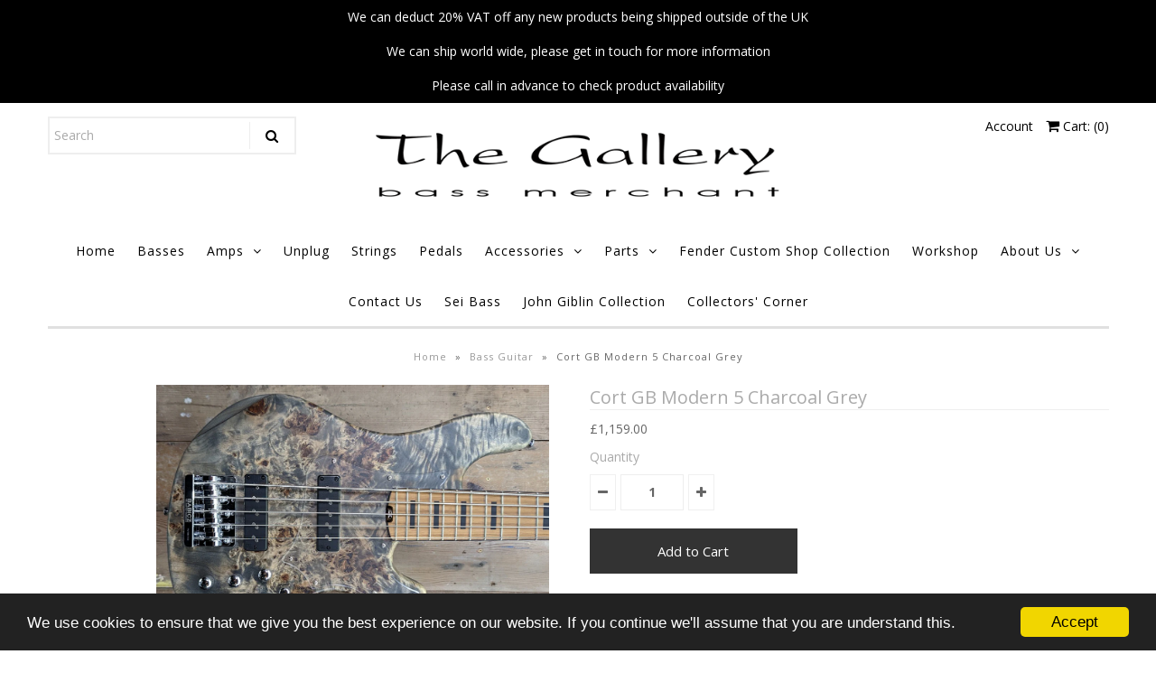

--- FILE ---
content_type: text/html; charset=utf-8
request_url: https://thebassgallery.com/products/cort-gb-modern-5-charcoal-grey
body_size: 25335
content:
<!DOCTYPE html>
<!--[if lt IE 7 ]><html class="ie ie6" lang="en"> <![endif]-->
<!--[if IE 7 ]><html class="ie ie7" lang="en"> <![endif]-->
<!--[if IE 8 ]><html class="ie ie8" lang="en"> <![endif]-->
<!--[if (gte IE 9)|!(IE)]><!--><html lang="en"> <!--<![endif]-->
<head>
  <meta name="google-site-verification" content="zcMqf0L7Z4nB49RBXrEKXvSaSXw7rkt6DbvH0ZzU6RQ" />
  <!-- Google Web Fonts
================================================== -->

  
    

  
  

  
   

  
  

  
    

  
     

  
     

  
    

  
       

  
  
  <link href='//fonts.googleapis.com/css?family=Open+Sans:400,300,700' rel='stylesheet' type='text/css'>
    

  
  

  
  

  
      

  
   

  
     

  
    

  
   


<meta property="og:type" content="product">
<meta property="og:title" content="Cort GB Modern 5 Charcoal Grey">
<meta property="og:url" content="https://thebassgallery.com/products/cort-gb-modern-5-charcoal-grey">
<meta property="og:description" content="


At A Glance:
The Cort GB Modern 5 Open Pore Charcoal Grey is a stage-worthy bass that performs far above its price tag. It is a high-spec bass crafted with the demanding modern player in mind yet keeps a comforting traditional element in its design. An example of this would be the roasted maple neck and fingerboard but with classic looking big block inlays. All the sounds you need for almost any style in live or recording settings are provided by the Nordstrand pickups and MarkBass electronics. Let&#39;s not forget about that gorgeous poplar top too!
Features We Love:
Top End Hardware
From top to bottom, the GB-Modern 5 has been kitted out with all the specifications needed for a professional level performance. Hipshot Ultralite tuners and a Babicz Full Contact Hardware bridge deliver excellent tuning stability and Luminlay Side Dots let you find your way around the neck with ease on even the darkest of stages.
Constructed for Performance
Another excellent feature of the GB-Modern 5 is the way the body has been crafted to produce a lightweight bass that doesn&#39;t sacrifice on tone. With mahogany at its centre, this is joined by paulownia wings, a white ash back and a phenomenal poplar burl top. The result will not only make your shoulder happy but is especially pleasing for the ears and eyes too!
Quality Tone
The GB-Modern 5 is equipped with a pair of Nordstrand Big Single pickups. These aren&#39;t your average single coil pickups though; think big, thick low end and plenty of clarity throughout the mids and highs. Taking it one step further is the MarkBass MB Instrument Pre preamp which gives the ability to refine your sound through simple to use cut and boost options.
Highlights:

A premium level bass in every way
Excellent choice for a professional bassist
A lot of performance for the money




Specification



Body
Maple with Paulownia wings/White Ash back and Poplar Burl Top


Neck
Roasted Maple


Fingerboard
Roasted Maple


Scale
35&quot;


Radius
15.75&quot;


Frets
22


Nut
Bone


Nut Width
TBC


Pickups
Nordstrand Big Single Set


Controls
MarkBass MB Instrument Pre Preamp


Bridge
Babicz FCH


Tuners
Hipshot Ultralite



">

<meta property="og:image" content="http://thebassgallery.com/cdn/shop/products/IMG_11072022_175643__1100_x_703_pixel_grande.jpg?v=1657559158">
<meta property="og:image:secure_url" content="https://thebassgallery.com/cdn/shop/products/IMG_11072022_175643__1100_x_703_pixel_grande.jpg?v=1657559158">

<meta property="og:image" content="http://thebassgallery.com/cdn/shop/products/IMG_11072022_175625__1100_x_703_pixel_grande.jpg?v=1657559157">
<meta property="og:image:secure_url" content="https://thebassgallery.com/cdn/shop/products/IMG_11072022_175625__1100_x_703_pixel_grande.jpg?v=1657559157">

<meta property="og:image" content="http://thebassgallery.com/cdn/shop/products/IMG_11072022_175749__1100_x_703_pixel_grande.jpg?v=1657559157">
<meta property="og:image:secure_url" content="https://thebassgallery.com/cdn/shop/products/IMG_11072022_175749__1100_x_703_pixel_grande.jpg?v=1657559157">

<meta property="og:price:amount" content="1,159.00">
<meta property="og:price:currency" content="GBP">

<meta property="og:site_name" content="The Bass Gallery">



<meta name="twitter:card" content="summary">


<meta name="twitter:site" content="@bassgallery">


<meta name="twitter:title" content="Cort GB Modern 5 Charcoal Grey">
<meta name="twitter:description" content="


At A Glance:
The Cort GB Modern 5 Open Pore Charcoal Grey is a stage-worthy bass that performs far above its price tag. It is a high-spec bass crafted with the demanding modern player in mind yet k">
<meta name="twitter:image" content="https://thebassgallery.com/cdn/shop/products/IMG_11072022_175643__1100_x_703_pixel_large.jpg?v=1657559158">
<meta name="twitter:image:width" content="480">
<meta name="twitter:image:height" content="480">

  
  <!-- Meta -->
  <title>
    Cort GB Modern 5 Charcoal Grey &ndash; The Bass Gallery
  </title>
  
  <meta name="description" content="At A Glance: The Cort GB Modern 5 Open Pore Charcoal Grey is a stage-worthy bass that performs far above its price tag. It is a high-spec bass crafted with the demanding modern player in mind yet keeps a comforting traditional element in its design. An example of this would be the roasted maple neck and fingerboard but" />
  
  <link rel="canonical" href="https://thebassgallery.com/products/cort-gb-modern-5-charcoal-grey" />

  <!-- Viewport -->
  <meta name="viewport" content="width=device-width, initial-scale=1, maximum-scale=1">

  <!-- CSS -->

  <link href="//thebassgallery.com/cdn/shop/t/2/assets/stylesheet.css?v=9209193183837821171768996581" rel="stylesheet" type="text/css" media="all" />  
  <link href="//thebassgallery.com/cdn/shop/t/2/assets/queries.css?v=176907415501422659871523366768" rel="stylesheet" type="text/css" media="all" />

  <!--[if lt IE 9]>
	<script src="//html5shim.googlecode.com/svn/trunk/html5.js"></script>
  <![endif]-->

  <!-- JS -->

  <script type="text/javascript" src="//ajax.googleapis.com/ajax/libs/jquery/2.2.4/jquery.min.js"></script>

  <script src="//thebassgallery.com/cdn/shop/t/2/assets/theme.js?v=50158705481531208001523383046" type="text/javascript"></script>  
  <script src="//thebassgallery.com/cdn/shopifycloud/storefront/assets/themes_support/option_selection-b017cd28.js" type="text/javascript"></script>

      

  <script>var EWD_ULB_Options = {"Add_Lightbox":["galleries_main","galleries_any"],"Image_Class_List":"","Image_Selector_List":"","Background_Close":"true","Gallery_Loop":"false","Show_Thumbnails":"bottom","Start_Autoplay":"false","Autoplay_Interval":"5000","Hide_On_Mobile":["title","description","thumbnails"],"Min_Height":"0","Min_Width":"0","Transition_Type":"ewd-ulb-no-transition","Top_Right_Controls":["exit"],"Top_Left_Controls":["autoplay","zoom"],"Bottom_Right_Controls":["slide_counter"],"Bottom_Left_Controls":null,"Arrow":"a","Icon_Set":"a","Styling_Title_Font":"","Styling_Title_Font_Size":"","Styling_Title_Font_Color":"","Styling_Description_Font":"","Styling_Description_Font_Size":"","Styling_Description_Font_Color":"","Styling_Arrow_Size":"","Styling_Arrow_Color":"","Styling_Arrow_Background_Color":"","Styling_Arrow_Background_Opacity":"","Styling_Arrow_Background_Hover_Opacity":"","Styling_Icon_Size":"","Styling_Icon_Color":"","Styling_Background_Overlay_Color":"","Styling_Background_Overlay_Opacity":"","Styling_Toolbar_Color":"","Styling_Toolbar_Opacity":"","Styling_Image_Overlay_Color":"","Styling_Image_Overlay_Opacity":"","Styling_Thumbnail_Bar_Color":"","Styling_Thumbnail_Bar_Opacity":"","Styling_Thumbnail_Scroll_Arrow_Color":"","Styling_Active_Thumbnail_Border_Color":"","Shop":"the-bass-gallery.myshopify.com"};
</script> 
 <script>window.performance && window.performance.mark && window.performance.mark('shopify.content_for_header.start');</script><meta name="google-site-verification" content="zcMqf0L7Z4nB49RBXrEKXvSaSXw7rkt6DbvH0ZzU6RQ">
<meta id="shopify-digital-wallet" name="shopify-digital-wallet" content="/842760252/digital_wallets/dialog">
<meta name="shopify-checkout-api-token" content="32b4ced684c37f7fa4a1ef53b4679794">
<meta id="in-context-paypal-metadata" data-shop-id="842760252" data-venmo-supported="false" data-environment="production" data-locale="en_US" data-paypal-v4="true" data-currency="GBP">
<link rel="alternate" type="application/json+oembed" href="https://thebassgallery.com/products/cort-gb-modern-5-charcoal-grey.oembed">
<script async="async" src="/checkouts/internal/preloads.js?locale=en-GB"></script>
<link rel="preconnect" href="https://shop.app" crossorigin="anonymous">
<script async="async" src="https://shop.app/checkouts/internal/preloads.js?locale=en-GB&shop_id=842760252" crossorigin="anonymous"></script>
<script id="apple-pay-shop-capabilities" type="application/json">{"shopId":842760252,"countryCode":"GB","currencyCode":"GBP","merchantCapabilities":["supports3DS"],"merchantId":"gid:\/\/shopify\/Shop\/842760252","merchantName":"The Bass Gallery","requiredBillingContactFields":["postalAddress","email","phone"],"requiredShippingContactFields":["postalAddress","email","phone"],"shippingType":"shipping","supportedNetworks":["visa","maestro","masterCard","amex","discover","elo"],"total":{"type":"pending","label":"The Bass Gallery","amount":"1.00"},"shopifyPaymentsEnabled":true,"supportsSubscriptions":true}</script>
<script id="shopify-features" type="application/json">{"accessToken":"32b4ced684c37f7fa4a1ef53b4679794","betas":["rich-media-storefront-analytics"],"domain":"thebassgallery.com","predictiveSearch":true,"shopId":842760252,"locale":"en"}</script>
<script>var Shopify = Shopify || {};
Shopify.shop = "the-bass-gallery.myshopify.com";
Shopify.locale = "en";
Shopify.currency = {"active":"GBP","rate":"1.0"};
Shopify.country = "GB";
Shopify.theme = {"name":"Vantage","id":12601688124,"schema_name":"Vantage","schema_version":"5.3.2","theme_store_id":459,"role":"main"};
Shopify.theme.handle = "null";
Shopify.theme.style = {"id":null,"handle":null};
Shopify.cdnHost = "thebassgallery.com/cdn";
Shopify.routes = Shopify.routes || {};
Shopify.routes.root = "/";</script>
<script type="module">!function(o){(o.Shopify=o.Shopify||{}).modules=!0}(window);</script>
<script>!function(o){function n(){var o=[];function n(){o.push(Array.prototype.slice.apply(arguments))}return n.q=o,n}var t=o.Shopify=o.Shopify||{};t.loadFeatures=n(),t.autoloadFeatures=n()}(window);</script>
<script>
  window.ShopifyPay = window.ShopifyPay || {};
  window.ShopifyPay.apiHost = "shop.app\/pay";
  window.ShopifyPay.redirectState = null;
</script>
<script id="shop-js-analytics" type="application/json">{"pageType":"product"}</script>
<script defer="defer" async type="module" src="//thebassgallery.com/cdn/shopifycloud/shop-js/modules/v2/client.init-shop-cart-sync_BT-GjEfc.en.esm.js"></script>
<script defer="defer" async type="module" src="//thebassgallery.com/cdn/shopifycloud/shop-js/modules/v2/chunk.common_D58fp_Oc.esm.js"></script>
<script defer="defer" async type="module" src="//thebassgallery.com/cdn/shopifycloud/shop-js/modules/v2/chunk.modal_xMitdFEc.esm.js"></script>
<script type="module">
  await import("//thebassgallery.com/cdn/shopifycloud/shop-js/modules/v2/client.init-shop-cart-sync_BT-GjEfc.en.esm.js");
await import("//thebassgallery.com/cdn/shopifycloud/shop-js/modules/v2/chunk.common_D58fp_Oc.esm.js");
await import("//thebassgallery.com/cdn/shopifycloud/shop-js/modules/v2/chunk.modal_xMitdFEc.esm.js");

  window.Shopify.SignInWithShop?.initShopCartSync?.({"fedCMEnabled":true,"windoidEnabled":true});

</script>
<script>
  window.Shopify = window.Shopify || {};
  if (!window.Shopify.featureAssets) window.Shopify.featureAssets = {};
  window.Shopify.featureAssets['shop-js'] = {"shop-cart-sync":["modules/v2/client.shop-cart-sync_DZOKe7Ll.en.esm.js","modules/v2/chunk.common_D58fp_Oc.esm.js","modules/v2/chunk.modal_xMitdFEc.esm.js"],"init-fed-cm":["modules/v2/client.init-fed-cm_B6oLuCjv.en.esm.js","modules/v2/chunk.common_D58fp_Oc.esm.js","modules/v2/chunk.modal_xMitdFEc.esm.js"],"shop-cash-offers":["modules/v2/client.shop-cash-offers_D2sdYoxE.en.esm.js","modules/v2/chunk.common_D58fp_Oc.esm.js","modules/v2/chunk.modal_xMitdFEc.esm.js"],"shop-login-button":["modules/v2/client.shop-login-button_QeVjl5Y3.en.esm.js","modules/v2/chunk.common_D58fp_Oc.esm.js","modules/v2/chunk.modal_xMitdFEc.esm.js"],"pay-button":["modules/v2/client.pay-button_DXTOsIq6.en.esm.js","modules/v2/chunk.common_D58fp_Oc.esm.js","modules/v2/chunk.modal_xMitdFEc.esm.js"],"shop-button":["modules/v2/client.shop-button_DQZHx9pm.en.esm.js","modules/v2/chunk.common_D58fp_Oc.esm.js","modules/v2/chunk.modal_xMitdFEc.esm.js"],"avatar":["modules/v2/client.avatar_BTnouDA3.en.esm.js"],"init-windoid":["modules/v2/client.init-windoid_CR1B-cfM.en.esm.js","modules/v2/chunk.common_D58fp_Oc.esm.js","modules/v2/chunk.modal_xMitdFEc.esm.js"],"init-shop-for-new-customer-accounts":["modules/v2/client.init-shop-for-new-customer-accounts_C_vY_xzh.en.esm.js","modules/v2/client.shop-login-button_QeVjl5Y3.en.esm.js","modules/v2/chunk.common_D58fp_Oc.esm.js","modules/v2/chunk.modal_xMitdFEc.esm.js"],"init-shop-email-lookup-coordinator":["modules/v2/client.init-shop-email-lookup-coordinator_BI7n9ZSv.en.esm.js","modules/v2/chunk.common_D58fp_Oc.esm.js","modules/v2/chunk.modal_xMitdFEc.esm.js"],"init-shop-cart-sync":["modules/v2/client.init-shop-cart-sync_BT-GjEfc.en.esm.js","modules/v2/chunk.common_D58fp_Oc.esm.js","modules/v2/chunk.modal_xMitdFEc.esm.js"],"shop-toast-manager":["modules/v2/client.shop-toast-manager_DiYdP3xc.en.esm.js","modules/v2/chunk.common_D58fp_Oc.esm.js","modules/v2/chunk.modal_xMitdFEc.esm.js"],"init-customer-accounts":["modules/v2/client.init-customer-accounts_D9ZNqS-Q.en.esm.js","modules/v2/client.shop-login-button_QeVjl5Y3.en.esm.js","modules/v2/chunk.common_D58fp_Oc.esm.js","modules/v2/chunk.modal_xMitdFEc.esm.js"],"init-customer-accounts-sign-up":["modules/v2/client.init-customer-accounts-sign-up_iGw4briv.en.esm.js","modules/v2/client.shop-login-button_QeVjl5Y3.en.esm.js","modules/v2/chunk.common_D58fp_Oc.esm.js","modules/v2/chunk.modal_xMitdFEc.esm.js"],"shop-follow-button":["modules/v2/client.shop-follow-button_CqMgW2wH.en.esm.js","modules/v2/chunk.common_D58fp_Oc.esm.js","modules/v2/chunk.modal_xMitdFEc.esm.js"],"checkout-modal":["modules/v2/client.checkout-modal_xHeaAweL.en.esm.js","modules/v2/chunk.common_D58fp_Oc.esm.js","modules/v2/chunk.modal_xMitdFEc.esm.js"],"shop-login":["modules/v2/client.shop-login_D91U-Q7h.en.esm.js","modules/v2/chunk.common_D58fp_Oc.esm.js","modules/v2/chunk.modal_xMitdFEc.esm.js"],"lead-capture":["modules/v2/client.lead-capture_BJmE1dJe.en.esm.js","modules/v2/chunk.common_D58fp_Oc.esm.js","modules/v2/chunk.modal_xMitdFEc.esm.js"],"payment-terms":["modules/v2/client.payment-terms_Ci9AEqFq.en.esm.js","modules/v2/chunk.common_D58fp_Oc.esm.js","modules/v2/chunk.modal_xMitdFEc.esm.js"]};
</script>
<script>(function() {
  var isLoaded = false;
  function asyncLoad() {
    if (isLoaded) return;
    isLoaded = true;
    var urls = ["https:\/\/chimpstatic.com\/mcjs-connected\/js\/users\/17a2c0e506140ab636fae19be\/9d0dab37fe82e6a9cd7d08bea.js?shop=the-bass-gallery.myshopify.com","https:\/\/cdn.shopify.com\/s\/files\/1\/0008\/4276\/0252\/t\/2\/assets\/pre_order_hero_842760252.js?15310001583366386332\u0026shop=the-bass-gallery.myshopify.com","https:\/\/widget.tagembed.com\/embed.min.js?shop=the-bass-gallery.myshopify.com","https:\/\/widget.tagembed.com\/embed.min.js?shop=the-bass-gallery.myshopify.com","https:\/\/cdn.nfcube.com\/instafeed-0416e9c0bd447f91ce1cdf356d147485.js?shop=the-bass-gallery.myshopify.com"];
    for (var i = 0; i < urls.length; i++) {
      var s = document.createElement('script');
      s.type = 'text/javascript';
      s.async = true;
      s.src = urls[i];
      var x = document.getElementsByTagName('script')[0];
      x.parentNode.insertBefore(s, x);
    }
  };
  if(window.attachEvent) {
    window.attachEvent('onload', asyncLoad);
  } else {
    window.addEventListener('load', asyncLoad, false);
  }
})();</script>
<script id="__st">var __st={"a":842760252,"offset":0,"reqid":"cce2920a-0d6c-4087-9318-72f8253addea-1769396892","pageurl":"thebassgallery.com\/products\/cort-gb-modern-5-charcoal-grey","u":"e74f7a141067","p":"product","rtyp":"product","rid":7789151584489};</script>
<script>window.ShopifyPaypalV4VisibilityTracking = true;</script>
<script id="captcha-bootstrap">!function(){'use strict';const t='contact',e='account',n='new_comment',o=[[t,t],['blogs',n],['comments',n],[t,'customer']],c=[[e,'customer_login'],[e,'guest_login'],[e,'recover_customer_password'],[e,'create_customer']],r=t=>t.map((([t,e])=>`form[action*='/${t}']:not([data-nocaptcha='true']) input[name='form_type'][value='${e}']`)).join(','),a=t=>()=>t?[...document.querySelectorAll(t)].map((t=>t.form)):[];function s(){const t=[...o],e=r(t);return a(e)}const i='password',u='form_key',d=['recaptcha-v3-token','g-recaptcha-response','h-captcha-response',i],f=()=>{try{return window.sessionStorage}catch{return}},m='__shopify_v',_=t=>t.elements[u];function p(t,e,n=!1){try{const o=window.sessionStorage,c=JSON.parse(o.getItem(e)),{data:r}=function(t){const{data:e,action:n}=t;return t[m]||n?{data:e,action:n}:{data:t,action:n}}(c);for(const[e,n]of Object.entries(r))t.elements[e]&&(t.elements[e].value=n);n&&o.removeItem(e)}catch(o){console.error('form repopulation failed',{error:o})}}const l='form_type',E='cptcha';function T(t){t.dataset[E]=!0}const w=window,h=w.document,L='Shopify',v='ce_forms',y='captcha';let A=!1;((t,e)=>{const n=(g='f06e6c50-85a8-45c8-87d0-21a2b65856fe',I='https://cdn.shopify.com/shopifycloud/storefront-forms-hcaptcha/ce_storefront_forms_captcha_hcaptcha.v1.5.2.iife.js',D={infoText:'Protected by hCaptcha',privacyText:'Privacy',termsText:'Terms'},(t,e,n)=>{const o=w[L][v],c=o.bindForm;if(c)return c(t,g,e,D).then(n);var r;o.q.push([[t,g,e,D],n]),r=I,A||(h.body.append(Object.assign(h.createElement('script'),{id:'captcha-provider',async:!0,src:r})),A=!0)});var g,I,D;w[L]=w[L]||{},w[L][v]=w[L][v]||{},w[L][v].q=[],w[L][y]=w[L][y]||{},w[L][y].protect=function(t,e){n(t,void 0,e),T(t)},Object.freeze(w[L][y]),function(t,e,n,w,h,L){const[v,y,A,g]=function(t,e,n){const i=e?o:[],u=t?c:[],d=[...i,...u],f=r(d),m=r(i),_=r(d.filter((([t,e])=>n.includes(e))));return[a(f),a(m),a(_),s()]}(w,h,L),I=t=>{const e=t.target;return e instanceof HTMLFormElement?e:e&&e.form},D=t=>v().includes(t);t.addEventListener('submit',(t=>{const e=I(t);if(!e)return;const n=D(e)&&!e.dataset.hcaptchaBound&&!e.dataset.recaptchaBound,o=_(e),c=g().includes(e)&&(!o||!o.value);(n||c)&&t.preventDefault(),c&&!n&&(function(t){try{if(!f())return;!function(t){const e=f();if(!e)return;const n=_(t);if(!n)return;const o=n.value;o&&e.removeItem(o)}(t);const e=Array.from(Array(32),(()=>Math.random().toString(36)[2])).join('');!function(t,e){_(t)||t.append(Object.assign(document.createElement('input'),{type:'hidden',name:u})),t.elements[u].value=e}(t,e),function(t,e){const n=f();if(!n)return;const o=[...t.querySelectorAll(`input[type='${i}']`)].map((({name:t})=>t)),c=[...d,...o],r={};for(const[a,s]of new FormData(t).entries())c.includes(a)||(r[a]=s);n.setItem(e,JSON.stringify({[m]:1,action:t.action,data:r}))}(t,e)}catch(e){console.error('failed to persist form',e)}}(e),e.submit())}));const S=(t,e)=>{t&&!t.dataset[E]&&(n(t,e.some((e=>e===t))),T(t))};for(const o of['focusin','change'])t.addEventListener(o,(t=>{const e=I(t);D(e)&&S(e,y())}));const B=e.get('form_key'),M=e.get(l),P=B&&M;t.addEventListener('DOMContentLoaded',(()=>{const t=y();if(P)for(const e of t)e.elements[l].value===M&&p(e,B);[...new Set([...A(),...v().filter((t=>'true'===t.dataset.shopifyCaptcha))])].forEach((e=>S(e,t)))}))}(h,new URLSearchParams(w.location.search),n,t,e,['guest_login'])})(!0,!0)}();</script>
<script integrity="sha256-4kQ18oKyAcykRKYeNunJcIwy7WH5gtpwJnB7kiuLZ1E=" data-source-attribution="shopify.loadfeatures" defer="defer" src="//thebassgallery.com/cdn/shopifycloud/storefront/assets/storefront/load_feature-a0a9edcb.js" crossorigin="anonymous"></script>
<script crossorigin="anonymous" defer="defer" src="//thebassgallery.com/cdn/shopifycloud/storefront/assets/shopify_pay/storefront-65b4c6d7.js?v=20250812"></script>
<script data-source-attribution="shopify.dynamic_checkout.dynamic.init">var Shopify=Shopify||{};Shopify.PaymentButton=Shopify.PaymentButton||{isStorefrontPortableWallets:!0,init:function(){window.Shopify.PaymentButton.init=function(){};var t=document.createElement("script");t.src="https://thebassgallery.com/cdn/shopifycloud/portable-wallets/latest/portable-wallets.en.js",t.type="module",document.head.appendChild(t)}};
</script>
<script data-source-attribution="shopify.dynamic_checkout.buyer_consent">
  function portableWalletsHideBuyerConsent(e){var t=document.getElementById("shopify-buyer-consent"),n=document.getElementById("shopify-subscription-policy-button");t&&n&&(t.classList.add("hidden"),t.setAttribute("aria-hidden","true"),n.removeEventListener("click",e))}function portableWalletsShowBuyerConsent(e){var t=document.getElementById("shopify-buyer-consent"),n=document.getElementById("shopify-subscription-policy-button");t&&n&&(t.classList.remove("hidden"),t.removeAttribute("aria-hidden"),n.addEventListener("click",e))}window.Shopify?.PaymentButton&&(window.Shopify.PaymentButton.hideBuyerConsent=portableWalletsHideBuyerConsent,window.Shopify.PaymentButton.showBuyerConsent=portableWalletsShowBuyerConsent);
</script>
<script data-source-attribution="shopify.dynamic_checkout.cart.bootstrap">document.addEventListener("DOMContentLoaded",(function(){function t(){return document.querySelector("shopify-accelerated-checkout-cart, shopify-accelerated-checkout")}if(t())Shopify.PaymentButton.init();else{new MutationObserver((function(e,n){t()&&(Shopify.PaymentButton.init(),n.disconnect())})).observe(document.body,{childList:!0,subtree:!0})}}));
</script>
<link id="shopify-accelerated-checkout-styles" rel="stylesheet" media="screen" href="https://thebassgallery.com/cdn/shopifycloud/portable-wallets/latest/accelerated-checkout-backwards-compat.css" crossorigin="anonymous">
<style id="shopify-accelerated-checkout-cart">
        #shopify-buyer-consent {
  margin-top: 1em;
  display: inline-block;
  width: 100%;
}

#shopify-buyer-consent.hidden {
  display: none;
}

#shopify-subscription-policy-button {
  background: none;
  border: none;
  padding: 0;
  text-decoration: underline;
  font-size: inherit;
  cursor: pointer;
}

#shopify-subscription-policy-button::before {
  box-shadow: none;
}

      </style>

<script>window.performance && window.performance.mark && window.performance.mark('shopify.content_for_header.end');</script>

  <script>window.BOLD = window.BOLD || {};
    window.BOLD.common = window.BOLD.common || {};
    window.BOLD.common.Shopify = window.BOLD.common.Shopify || {};

    window.BOLD.common.Shopify.shop = {
        domain: 'thebassgallery.com',
        permanent_domain: 'the-bass-gallery.myshopify.com',
        url: 'https://thebassgallery.com',
        secure_url: 'https://thebassgallery.com',
        money_format: "£{{amount}}",
        currency: "GBP"
    };

    window.BOLD.common.Shopify.cart = {"note":null,"attributes":{},"original_total_price":0,"total_price":0,"total_discount":0,"total_weight":0.0,"item_count":0,"items":[],"requires_shipping":false,"currency":"GBP","items_subtotal_price":0,"cart_level_discount_applications":[],"checkout_charge_amount":0};
    window.BOLD.common.template = 'product';window.BOLD.common.Shopify.formatMoney = function(money, format) {
        function n(t, e) {
            return "undefined" == typeof t ? e : t
        }
        function r(t, e, r, i) {
            if (e = n(e, 2),
            r = n(r, ","),
            i = n(i, "."),
            isNaN(t) || null == t)
                return 0;
            t = (t / 100).toFixed(e);
            var o = t.split(".")
              , a = o[0].replace(/(\d)(?=(\d\d\d)+(?!\d))/g, "$1" + r)
              , s = o[1] ? i + o[1] : "";
            return a + s
        }
        "string" == typeof money && (money = money.replace(".", ""));
        var i = ""
          , o = /\{\{\s*(\w+)\s*\}\}/
          , a = format || window.BOLD.common.Shopify.shop.money_format || window.Shopify.money_format || "$ {{ amount }}";
        switch (a.match(o)[1]) {
            case "amount":
                i = r(money, 2);
                break;
            case "amount_no_decimals":
                i = r(money, 0);
                break;
            case "amount_with_comma_separator":
                i = r(money, 2, ".", ",");
                break;
            case "amount_no_decimals_with_comma_separator":
                i = r(money, 0, ".", ",");
                break;
            case "amount_with_space_separator":
                i = r(money, 2, ".", " ");
                break;
            case "amount_no_decimals_with_space_separator":
                i = r(money, 0, ".", " ");
                break;
        }
        return a.replace(o, i);
    };

    window.BOLD.common.Shopify.saveProduct = function (handle, product) {
        if (typeof handle === 'string' && typeof window.BOLD.common.Shopify.products[handle] === 'undefined') {
            if (typeof product === 'number') {
                window.BOLD.common.Shopify.handles[product] = handle;
                product = { id: product };
            }
            window.BOLD.common.Shopify.products[handle] = product;
        }
    };

	window.BOLD.common.Shopify.saveVariant = function (variant_id, variant) {
		if (typeof variant_id === 'number' && typeof window.BOLD.common.Shopify.variants[variant_id] === 'undefined') {
			window.BOLD.common.Shopify.variants[variant_id] = variant;
		}
	};window.BOLD.common.Shopify.products = window.BOLD.common.Shopify.products || {};
    window.BOLD.common.Shopify.variants = window.BOLD.common.Shopify.variants || {};
    window.BOLD.common.Shopify.handles = window.BOLD.common.Shopify.handles || {};window.BOLD.common.Shopify.handle = "cort-gb-modern-5-charcoal-grey"
window.BOLD.common.Shopify.saveProduct("cort-gb-modern-5-charcoal-grey", 7789151584489);window.BOLD.common.Shopify.saveVariant(43365300175081, {product_id: 7789151584489, price: 115900, group_id: 'null'});window.BOLD.common.Shopify.metafields = window.BOLD.common.Shopify.metafields || {};window.BOLD.common.Shopify.metafields["bold_rp"] = {};</script>

<link href="//thebassgallery.com/cdn/shop/t/2/assets/bold-upsell.css?v=30856096068124301641523978546" rel="stylesheet" type="text/css" media="all" />
<link href="//thebassgallery.com/cdn/shop/t/2/assets/bold-upsell-custom.css?v=150135899998303055901523978547" rel="stylesheet" type="text/css" media="all" />


  

  <!-- Favicon -->
  

  <div id="shopify-section-filter-menu-settings" class="shopify-section">



</div>

  <!--begin-bc-sf-filter-css-->
  <link href="//thebassgallery.com/cdn/shop/t/2/assets/bc-sf-filter.css?v=129934985550730251371529658372" rel="stylesheet" type="text/css" media="all" />
  <!--end-bc-sf-filter-css-->

  <link href="//thebassgallery.com/cdn/shop/t/2/assets/ba-po-common.scss?v=157213792453101202181523546449" rel="stylesheet" type="text/css" media="all" />
  <link href="//thebassgallery.com/cdn/shop/t/2/assets/paymentfont.scss.css?v=44364674629390133671768996581" rel="stylesheet" type="text/css" media="all" /> 

  <!-- "snippets/shogun-head.liquid" was not rendered, the associated app was uninstalled -->




<!-- BeginWishyAddon --><script>  Shopify.wishy_btn_settings = {"button_setting":"","btn_append":"before","btn_display":"block","btn_width":"auto","btn_margin_top":5,"btn_margin_left":5,"btn_margin_right":5,"btn_margin_bottom":5,"btn_margin_unit":"px","btn_placer_element":null,"btn_background_color":"#ffffff","btn_border_color":"#b9b9b9","btn_border_width":1,"btn_text":"♡ Add to wishlist","btn_color":"#1b1b1b","remove_btn_background_color":"#984b43","remove_btn_border_color":"#984b43","remove_btn_border_width":1,"remove_btn_color":"#ffffff","new_theme_published_at":null,"installed":true,"heart_icon_margin_right":15,"heart_icon_margin_bottom":15,"heart_icon_location":"bottom-left","heart_icon_margin_top":15,"heart_icon_margin_left":15,"setting_force_login":false,"heart_icon_url_match":"","heart_icon_enabled":true,"status":"alive","spf_record":null,"floating_favorites_enabled":false,"floating_favorites_location":"right","floating_favorites_margin_top":50,"floating_favorites_url_match":"","floating_favorites_background_color":"#ffffff","floating_favorites_border_color":"#b9b9b9","floating_favorites_border_width":1,"floating_favorites_text":"♥ Favorites","floating_favorites_color":"#1b1b1b","heart_icon_type":"default","heart_icon_typedefault_background_color":"#984b43","heart_icon_typedefault_border_color":"#984b43","heart_icon_typedefault_border_width":2,"heart_icon_typedefault_icon_color":"#ffffff","heart_icon_show_count":false,"heart_icon_typecustom_image_url":"https://cc-swim.herokuapp.com/wishlist.png","btn_text_size":"12.0","locale":"en","shop_star_rating":null,"shop_star_feedback":null,"heart_icon_collection_before_add_color":"#dfdfdf","heart_icon_collection_after_add_color":"#606060","login_link_bg_color":"#5c6ac4","login_link_text_color":"#3f4eae","btn_remove_bg_color":"#ffffff","btn_remove_border_color":"#b9b9b9","btn_remove_border_width":1,"btn_remove_text":"♡ Remove from wishlist","btn_remove_color":"#1b1b1b","btn_remove_text_size":"16.0","open_wishlist_after_add_to_wishlist":true};  Shopify.wishy_button_css_json = "";    Shopify.wishy_customer_email = "" ;  </script><!-- EndWishyAddon -->
<link href="https://monorail-edge.shopifysvc.com" rel="dns-prefetch">
<script>(function(){if ("sendBeacon" in navigator && "performance" in window) {try {var session_token_from_headers = performance.getEntriesByType('navigation')[0].serverTiming.find(x => x.name == '_s').description;} catch {var session_token_from_headers = undefined;}var session_cookie_matches = document.cookie.match(/_shopify_s=([^;]*)/);var session_token_from_cookie = session_cookie_matches && session_cookie_matches.length === 2 ? session_cookie_matches[1] : "";var session_token = session_token_from_headers || session_token_from_cookie || "";function handle_abandonment_event(e) {var entries = performance.getEntries().filter(function(entry) {return /monorail-edge.shopifysvc.com/.test(entry.name);});if (!window.abandonment_tracked && entries.length === 0) {window.abandonment_tracked = true;var currentMs = Date.now();var navigation_start = performance.timing.navigationStart;var payload = {shop_id: 842760252,url: window.location.href,navigation_start,duration: currentMs - navigation_start,session_token,page_type: "product"};window.navigator.sendBeacon("https://monorail-edge.shopifysvc.com/v1/produce", JSON.stringify({schema_id: "online_store_buyer_site_abandonment/1.1",payload: payload,metadata: {event_created_at_ms: currentMs,event_sent_at_ms: currentMs}}));}}window.addEventListener('pagehide', handle_abandonment_event);}}());</script>
<script id="web-pixels-manager-setup">(function e(e,d,r,n,o){if(void 0===o&&(o={}),!Boolean(null===(a=null===(i=window.Shopify)||void 0===i?void 0:i.analytics)||void 0===a?void 0:a.replayQueue)){var i,a;window.Shopify=window.Shopify||{};var t=window.Shopify;t.analytics=t.analytics||{};var s=t.analytics;s.replayQueue=[],s.publish=function(e,d,r){return s.replayQueue.push([e,d,r]),!0};try{self.performance.mark("wpm:start")}catch(e){}var l=function(){var e={modern:/Edge?\/(1{2}[4-9]|1[2-9]\d|[2-9]\d{2}|\d{4,})\.\d+(\.\d+|)|Firefox\/(1{2}[4-9]|1[2-9]\d|[2-9]\d{2}|\d{4,})\.\d+(\.\d+|)|Chrom(ium|e)\/(9{2}|\d{3,})\.\d+(\.\d+|)|(Maci|X1{2}).+ Version\/(15\.\d+|(1[6-9]|[2-9]\d|\d{3,})\.\d+)([,.]\d+|)( \(\w+\)|)( Mobile\/\w+|) Safari\/|Chrome.+OPR\/(9{2}|\d{3,})\.\d+\.\d+|(CPU[ +]OS|iPhone[ +]OS|CPU[ +]iPhone|CPU IPhone OS|CPU iPad OS)[ +]+(15[._]\d+|(1[6-9]|[2-9]\d|\d{3,})[._]\d+)([._]\d+|)|Android:?[ /-](13[3-9]|1[4-9]\d|[2-9]\d{2}|\d{4,})(\.\d+|)(\.\d+|)|Android.+Firefox\/(13[5-9]|1[4-9]\d|[2-9]\d{2}|\d{4,})\.\d+(\.\d+|)|Android.+Chrom(ium|e)\/(13[3-9]|1[4-9]\d|[2-9]\d{2}|\d{4,})\.\d+(\.\d+|)|SamsungBrowser\/([2-9]\d|\d{3,})\.\d+/,legacy:/Edge?\/(1[6-9]|[2-9]\d|\d{3,})\.\d+(\.\d+|)|Firefox\/(5[4-9]|[6-9]\d|\d{3,})\.\d+(\.\d+|)|Chrom(ium|e)\/(5[1-9]|[6-9]\d|\d{3,})\.\d+(\.\d+|)([\d.]+$|.*Safari\/(?![\d.]+ Edge\/[\d.]+$))|(Maci|X1{2}).+ Version\/(10\.\d+|(1[1-9]|[2-9]\d|\d{3,})\.\d+)([,.]\d+|)( \(\w+\)|)( Mobile\/\w+|) Safari\/|Chrome.+OPR\/(3[89]|[4-9]\d|\d{3,})\.\d+\.\d+|(CPU[ +]OS|iPhone[ +]OS|CPU[ +]iPhone|CPU IPhone OS|CPU iPad OS)[ +]+(10[._]\d+|(1[1-9]|[2-9]\d|\d{3,})[._]\d+)([._]\d+|)|Android:?[ /-](13[3-9]|1[4-9]\d|[2-9]\d{2}|\d{4,})(\.\d+|)(\.\d+|)|Mobile Safari.+OPR\/([89]\d|\d{3,})\.\d+\.\d+|Android.+Firefox\/(13[5-9]|1[4-9]\d|[2-9]\d{2}|\d{4,})\.\d+(\.\d+|)|Android.+Chrom(ium|e)\/(13[3-9]|1[4-9]\d|[2-9]\d{2}|\d{4,})\.\d+(\.\d+|)|Android.+(UC? ?Browser|UCWEB|U3)[ /]?(15\.([5-9]|\d{2,})|(1[6-9]|[2-9]\d|\d{3,})\.\d+)\.\d+|SamsungBrowser\/(5\.\d+|([6-9]|\d{2,})\.\d+)|Android.+MQ{2}Browser\/(14(\.(9|\d{2,})|)|(1[5-9]|[2-9]\d|\d{3,})(\.\d+|))(\.\d+|)|K[Aa][Ii]OS\/(3\.\d+|([4-9]|\d{2,})\.\d+)(\.\d+|)/},d=e.modern,r=e.legacy,n=navigator.userAgent;return n.match(d)?"modern":n.match(r)?"legacy":"unknown"}(),u="modern"===l?"modern":"legacy",c=(null!=n?n:{modern:"",legacy:""})[u],f=function(e){return[e.baseUrl,"/wpm","/b",e.hashVersion,"modern"===e.buildTarget?"m":"l",".js"].join("")}({baseUrl:d,hashVersion:r,buildTarget:u}),m=function(e){var d=e.version,r=e.bundleTarget,n=e.surface,o=e.pageUrl,i=e.monorailEndpoint;return{emit:function(e){var a=e.status,t=e.errorMsg,s=(new Date).getTime(),l=JSON.stringify({metadata:{event_sent_at_ms:s},events:[{schema_id:"web_pixels_manager_load/3.1",payload:{version:d,bundle_target:r,page_url:o,status:a,surface:n,error_msg:t},metadata:{event_created_at_ms:s}}]});if(!i)return console&&console.warn&&console.warn("[Web Pixels Manager] No Monorail endpoint provided, skipping logging."),!1;try{return self.navigator.sendBeacon.bind(self.navigator)(i,l)}catch(e){}var u=new XMLHttpRequest;try{return u.open("POST",i,!0),u.setRequestHeader("Content-Type","text/plain"),u.send(l),!0}catch(e){return console&&console.warn&&console.warn("[Web Pixels Manager] Got an unhandled error while logging to Monorail."),!1}}}}({version:r,bundleTarget:l,surface:e.surface,pageUrl:self.location.href,monorailEndpoint:e.monorailEndpoint});try{o.browserTarget=l,function(e){var d=e.src,r=e.async,n=void 0===r||r,o=e.onload,i=e.onerror,a=e.sri,t=e.scriptDataAttributes,s=void 0===t?{}:t,l=document.createElement("script"),u=document.querySelector("head"),c=document.querySelector("body");if(l.async=n,l.src=d,a&&(l.integrity=a,l.crossOrigin="anonymous"),s)for(var f in s)if(Object.prototype.hasOwnProperty.call(s,f))try{l.dataset[f]=s[f]}catch(e){}if(o&&l.addEventListener("load",o),i&&l.addEventListener("error",i),u)u.appendChild(l);else{if(!c)throw new Error("Did not find a head or body element to append the script");c.appendChild(l)}}({src:f,async:!0,onload:function(){if(!function(){var e,d;return Boolean(null===(d=null===(e=window.Shopify)||void 0===e?void 0:e.analytics)||void 0===d?void 0:d.initialized)}()){var d=window.webPixelsManager.init(e)||void 0;if(d){var r=window.Shopify.analytics;r.replayQueue.forEach((function(e){var r=e[0],n=e[1],o=e[2];d.publishCustomEvent(r,n,o)})),r.replayQueue=[],r.publish=d.publishCustomEvent,r.visitor=d.visitor,r.initialized=!0}}},onerror:function(){return m.emit({status:"failed",errorMsg:"".concat(f," has failed to load")})},sri:function(e){var d=/^sha384-[A-Za-z0-9+/=]+$/;return"string"==typeof e&&d.test(e)}(c)?c:"",scriptDataAttributes:o}),m.emit({status:"loading"})}catch(e){m.emit({status:"failed",errorMsg:(null==e?void 0:e.message)||"Unknown error"})}}})({shopId: 842760252,storefrontBaseUrl: "https://thebassgallery.com",extensionsBaseUrl: "https://extensions.shopifycdn.com/cdn/shopifycloud/web-pixels-manager",monorailEndpoint: "https://monorail-edge.shopifysvc.com/unstable/produce_batch",surface: "storefront-renderer",enabledBetaFlags: ["2dca8a86"],webPixelsConfigList: [{"id":"436601065","configuration":"{\"config\":\"{\\\"pixel_id\\\":\\\"AW-787482068\\\",\\\"target_country\\\":\\\"GB\\\",\\\"gtag_events\\\":[{\\\"type\\\":\\\"search\\\",\\\"action_label\\\":\\\"AW-787482068\\\/DxmpCK2uyokBENSLwPcC\\\"},{\\\"type\\\":\\\"begin_checkout\\\",\\\"action_label\\\":\\\"AW-787482068\\\/C0uQCKquyokBENSLwPcC\\\"},{\\\"type\\\":\\\"view_item\\\",\\\"action_label\\\":[\\\"AW-787482068\\\/H8KZCKSuyokBENSLwPcC\\\",\\\"MC-TJJ5V0078M\\\"]},{\\\"type\\\":\\\"purchase\\\",\\\"action_label\\\":[\\\"AW-787482068\\\/RWpqCKGuyokBENSLwPcC\\\",\\\"MC-TJJ5V0078M\\\"]},{\\\"type\\\":\\\"page_view\\\",\\\"action_label\\\":[\\\"AW-787482068\\\/Gx1vCJ6uyokBENSLwPcC\\\",\\\"MC-TJJ5V0078M\\\"]},{\\\"type\\\":\\\"add_payment_info\\\",\\\"action_label\\\":\\\"AW-787482068\\\/kD5lCLCuyokBENSLwPcC\\\"},{\\\"type\\\":\\\"add_to_cart\\\",\\\"action_label\\\":\\\"AW-787482068\\\/6MKXCKeuyokBENSLwPcC\\\"}],\\\"enable_monitoring_mode\\\":false}\"}","eventPayloadVersion":"v1","runtimeContext":"OPEN","scriptVersion":"b2a88bafab3e21179ed38636efcd8a93","type":"APP","apiClientId":1780363,"privacyPurposes":[],"dataSharingAdjustments":{"protectedCustomerApprovalScopes":["read_customer_address","read_customer_email","read_customer_name","read_customer_personal_data","read_customer_phone"]}},{"id":"216695017","configuration":"{\"pixel_id\":\"720810242155963\",\"pixel_type\":\"facebook_pixel\",\"metaapp_system_user_token\":\"-\"}","eventPayloadVersion":"v1","runtimeContext":"OPEN","scriptVersion":"ca16bc87fe92b6042fbaa3acc2fbdaa6","type":"APP","apiClientId":2329312,"privacyPurposes":["ANALYTICS","MARKETING","SALE_OF_DATA"],"dataSharingAdjustments":{"protectedCustomerApprovalScopes":["read_customer_address","read_customer_email","read_customer_name","read_customer_personal_data","read_customer_phone"]}},{"id":"shopify-app-pixel","configuration":"{}","eventPayloadVersion":"v1","runtimeContext":"STRICT","scriptVersion":"0450","apiClientId":"shopify-pixel","type":"APP","privacyPurposes":["ANALYTICS","MARKETING"]},{"id":"shopify-custom-pixel","eventPayloadVersion":"v1","runtimeContext":"LAX","scriptVersion":"0450","apiClientId":"shopify-pixel","type":"CUSTOM","privacyPurposes":["ANALYTICS","MARKETING"]}],isMerchantRequest: false,initData: {"shop":{"name":"The Bass Gallery","paymentSettings":{"currencyCode":"GBP"},"myshopifyDomain":"the-bass-gallery.myshopify.com","countryCode":"GB","storefrontUrl":"https:\/\/thebassgallery.com"},"customer":null,"cart":null,"checkout":null,"productVariants":[{"price":{"amount":1159.0,"currencyCode":"GBP"},"product":{"title":"Cort GB Modern 5 Charcoal Grey","vendor":"Cort","id":"7789151584489","untranslatedTitle":"Cort GB Modern 5 Charcoal Grey","url":"\/products\/cort-gb-modern-5-charcoal-grey","type":"Bass Guitar"},"id":"43365300175081","image":{"src":"\/\/thebassgallery.com\/cdn\/shop\/products\/IMG_11072022_175643__1100_x_703_pixel.jpg?v=1657559158"},"sku":"","title":"Default Title","untranslatedTitle":"Default Title"}],"purchasingCompany":null},},"https://thebassgallery.com/cdn","fcfee988w5aeb613cpc8e4bc33m6693e112",{"modern":"","legacy":""},{"shopId":"842760252","storefrontBaseUrl":"https:\/\/thebassgallery.com","extensionBaseUrl":"https:\/\/extensions.shopifycdn.com\/cdn\/shopifycloud\/web-pixels-manager","surface":"storefront-renderer","enabledBetaFlags":"[\"2dca8a86\"]","isMerchantRequest":"false","hashVersion":"fcfee988w5aeb613cpc8e4bc33m6693e112","publish":"custom","events":"[[\"page_viewed\",{}],[\"product_viewed\",{\"productVariant\":{\"price\":{\"amount\":1159.0,\"currencyCode\":\"GBP\"},\"product\":{\"title\":\"Cort GB Modern 5 Charcoal Grey\",\"vendor\":\"Cort\",\"id\":\"7789151584489\",\"untranslatedTitle\":\"Cort GB Modern 5 Charcoal Grey\",\"url\":\"\/products\/cort-gb-modern-5-charcoal-grey\",\"type\":\"Bass Guitar\"},\"id\":\"43365300175081\",\"image\":{\"src\":\"\/\/thebassgallery.com\/cdn\/shop\/products\/IMG_11072022_175643__1100_x_703_pixel.jpg?v=1657559158\"},\"sku\":\"\",\"title\":\"Default Title\",\"untranslatedTitle\":\"Default Title\"}}]]"});</script><script>
  window.ShopifyAnalytics = window.ShopifyAnalytics || {};
  window.ShopifyAnalytics.meta = window.ShopifyAnalytics.meta || {};
  window.ShopifyAnalytics.meta.currency = 'GBP';
  var meta = {"product":{"id":7789151584489,"gid":"gid:\/\/shopify\/Product\/7789151584489","vendor":"Cort","type":"Bass Guitar","handle":"cort-gb-modern-5-charcoal-grey","variants":[{"id":43365300175081,"price":115900,"name":"Cort GB Modern 5 Charcoal Grey","public_title":null,"sku":""}],"remote":false},"page":{"pageType":"product","resourceType":"product","resourceId":7789151584489,"requestId":"cce2920a-0d6c-4087-9318-72f8253addea-1769396892"}};
  for (var attr in meta) {
    window.ShopifyAnalytics.meta[attr] = meta[attr];
  }
</script>
<script class="analytics">
  (function () {
    var customDocumentWrite = function(content) {
      var jquery = null;

      if (window.jQuery) {
        jquery = window.jQuery;
      } else if (window.Checkout && window.Checkout.$) {
        jquery = window.Checkout.$;
      }

      if (jquery) {
        jquery('body').append(content);
      }
    };

    var hasLoggedConversion = function(token) {
      if (token) {
        return document.cookie.indexOf('loggedConversion=' + token) !== -1;
      }
      return false;
    }

    var setCookieIfConversion = function(token) {
      if (token) {
        var twoMonthsFromNow = new Date(Date.now());
        twoMonthsFromNow.setMonth(twoMonthsFromNow.getMonth() + 2);

        document.cookie = 'loggedConversion=' + token + '; expires=' + twoMonthsFromNow;
      }
    }

    var trekkie = window.ShopifyAnalytics.lib = window.trekkie = window.trekkie || [];
    if (trekkie.integrations) {
      return;
    }
    trekkie.methods = [
      'identify',
      'page',
      'ready',
      'track',
      'trackForm',
      'trackLink'
    ];
    trekkie.factory = function(method) {
      return function() {
        var args = Array.prototype.slice.call(arguments);
        args.unshift(method);
        trekkie.push(args);
        return trekkie;
      };
    };
    for (var i = 0; i < trekkie.methods.length; i++) {
      var key = trekkie.methods[i];
      trekkie[key] = trekkie.factory(key);
    }
    trekkie.load = function(config) {
      trekkie.config = config || {};
      trekkie.config.initialDocumentCookie = document.cookie;
      var first = document.getElementsByTagName('script')[0];
      var script = document.createElement('script');
      script.type = 'text/javascript';
      script.onerror = function(e) {
        var scriptFallback = document.createElement('script');
        scriptFallback.type = 'text/javascript';
        scriptFallback.onerror = function(error) {
                var Monorail = {
      produce: function produce(monorailDomain, schemaId, payload) {
        var currentMs = new Date().getTime();
        var event = {
          schema_id: schemaId,
          payload: payload,
          metadata: {
            event_created_at_ms: currentMs,
            event_sent_at_ms: currentMs
          }
        };
        return Monorail.sendRequest("https://" + monorailDomain + "/v1/produce", JSON.stringify(event));
      },
      sendRequest: function sendRequest(endpointUrl, payload) {
        // Try the sendBeacon API
        if (window && window.navigator && typeof window.navigator.sendBeacon === 'function' && typeof window.Blob === 'function' && !Monorail.isIos12()) {
          var blobData = new window.Blob([payload], {
            type: 'text/plain'
          });

          if (window.navigator.sendBeacon(endpointUrl, blobData)) {
            return true;
          } // sendBeacon was not successful

        } // XHR beacon

        var xhr = new XMLHttpRequest();

        try {
          xhr.open('POST', endpointUrl);
          xhr.setRequestHeader('Content-Type', 'text/plain');
          xhr.send(payload);
        } catch (e) {
          console.log(e);
        }

        return false;
      },
      isIos12: function isIos12() {
        return window.navigator.userAgent.lastIndexOf('iPhone; CPU iPhone OS 12_') !== -1 || window.navigator.userAgent.lastIndexOf('iPad; CPU OS 12_') !== -1;
      }
    };
    Monorail.produce('monorail-edge.shopifysvc.com',
      'trekkie_storefront_load_errors/1.1',
      {shop_id: 842760252,
      theme_id: 12601688124,
      app_name: "storefront",
      context_url: window.location.href,
      source_url: "//thebassgallery.com/cdn/s/trekkie.storefront.8d95595f799fbf7e1d32231b9a28fd43b70c67d3.min.js"});

        };
        scriptFallback.async = true;
        scriptFallback.src = '//thebassgallery.com/cdn/s/trekkie.storefront.8d95595f799fbf7e1d32231b9a28fd43b70c67d3.min.js';
        first.parentNode.insertBefore(scriptFallback, first);
      };
      script.async = true;
      script.src = '//thebassgallery.com/cdn/s/trekkie.storefront.8d95595f799fbf7e1d32231b9a28fd43b70c67d3.min.js';
      first.parentNode.insertBefore(script, first);
    };
    trekkie.load(
      {"Trekkie":{"appName":"storefront","development":false,"defaultAttributes":{"shopId":842760252,"isMerchantRequest":null,"themeId":12601688124,"themeCityHash":"9584012083714141911","contentLanguage":"en","currency":"GBP","eventMetadataId":"a8e9ca20-1b79-48b5-8497-6088611991e0"},"isServerSideCookieWritingEnabled":true,"monorailRegion":"shop_domain","enabledBetaFlags":["65f19447"]},"Session Attribution":{},"S2S":{"facebookCapiEnabled":false,"source":"trekkie-storefront-renderer","apiClientId":580111}}
    );

    var loaded = false;
    trekkie.ready(function() {
      if (loaded) return;
      loaded = true;

      window.ShopifyAnalytics.lib = window.trekkie;

      var originalDocumentWrite = document.write;
      document.write = customDocumentWrite;
      try { window.ShopifyAnalytics.merchantGoogleAnalytics.call(this); } catch(error) {};
      document.write = originalDocumentWrite;

      window.ShopifyAnalytics.lib.page(null,{"pageType":"product","resourceType":"product","resourceId":7789151584489,"requestId":"cce2920a-0d6c-4087-9318-72f8253addea-1769396892","shopifyEmitted":true});

      var match = window.location.pathname.match(/checkouts\/(.+)\/(thank_you|post_purchase)/)
      var token = match? match[1]: undefined;
      if (!hasLoggedConversion(token)) {
        setCookieIfConversion(token);
        window.ShopifyAnalytics.lib.track("Viewed Product",{"currency":"GBP","variantId":43365300175081,"productId":7789151584489,"productGid":"gid:\/\/shopify\/Product\/7789151584489","name":"Cort GB Modern 5 Charcoal Grey","price":"1159.00","sku":"","brand":"Cort","variant":null,"category":"Bass Guitar","nonInteraction":true,"remote":false},undefined,undefined,{"shopifyEmitted":true});
      window.ShopifyAnalytics.lib.track("monorail:\/\/trekkie_storefront_viewed_product\/1.1",{"currency":"GBP","variantId":43365300175081,"productId":7789151584489,"productGid":"gid:\/\/shopify\/Product\/7789151584489","name":"Cort GB Modern 5 Charcoal Grey","price":"1159.00","sku":"","brand":"Cort","variant":null,"category":"Bass Guitar","nonInteraction":true,"remote":false,"referer":"https:\/\/thebassgallery.com\/products\/cort-gb-modern-5-charcoal-grey"});
      }
    });


        var eventsListenerScript = document.createElement('script');
        eventsListenerScript.async = true;
        eventsListenerScript.src = "//thebassgallery.com/cdn/shopifycloud/storefront/assets/shop_events_listener-3da45d37.js";
        document.getElementsByTagName('head')[0].appendChild(eventsListenerScript);

})();</script>
  <script>
  if (!window.ga || (window.ga && typeof window.ga !== 'function')) {
    window.ga = function ga() {
      (window.ga.q = window.ga.q || []).push(arguments);
      if (window.Shopify && window.Shopify.analytics && typeof window.Shopify.analytics.publish === 'function') {
        window.Shopify.analytics.publish("ga_stub_called", {}, {sendTo: "google_osp_migration"});
      }
      console.error("Shopify's Google Analytics stub called with:", Array.from(arguments), "\nSee https://help.shopify.com/manual/promoting-marketing/pixels/pixel-migration#google for more information.");
    };
    if (window.Shopify && window.Shopify.analytics && typeof window.Shopify.analytics.publish === 'function') {
      window.Shopify.analytics.publish("ga_stub_initialized", {}, {sendTo: "google_osp_migration"});
    }
  }
</script>
<script
  defer
  src="https://thebassgallery.com/cdn/shopifycloud/perf-kit/shopify-perf-kit-3.0.4.min.js"
  data-application="storefront-renderer"
  data-shop-id="842760252"
  data-render-region="gcp-us-east1"
  data-page-type="product"
  data-theme-instance-id="12601688124"
  data-theme-name="Vantage"
  data-theme-version="5.3.2"
  data-monorail-region="shop_domain"
  data-resource-timing-sampling-rate="10"
  data-shs="true"
  data-shs-beacon="true"
  data-shs-export-with-fetch="true"
  data-shs-logs-sample-rate="1"
  data-shs-beacon-endpoint="https://thebassgallery.com/api/collect"
></script>
</head>

<body class="gridlock shifter shifter-left ">
   <div id="shopify-section-mobile-navigation" class="shopify-section"><nav class="shifter-navigation no-fouc" data-section-id="mobile-navigation" data-section-type="mobile-navigation">
  <form action="/search" method="get" class="search-form">
    <input type="text" name="q" id="q" class="search-field" placeholder="Search" />
    <button type="submit"><i class="fa fa-search"></i></button>
  </form>

  <div class="clear"></div>

  <ul id="accordion">
  
  
  <li><a href="/">Home</a></li>
  
  
  
  <li><a href="/collections/bass">Basses</a></li>
  
  
  
  <li class="accordion-toggle has_sub_menu" aria-haspopup="true" aria-expanded="false"><a href="#">Amps</a></li>
  <div class="accordion-content">
    <ul class="sub">
      
      
      <li><a href="/collections/heads">Heads</a></li>
      
      
      
      <li><a href="/collections/cabs">Cabs</a></li>
      
      
      
      <li><a href="/collections/combos-1">Combos</a></li>
      
      
      
      <li><a href="/collections/power-amps">Power Amps</a></li>
      
      
      
      <li><a href="/collections/combos">Pre-Amps</a></li>
      
      
      
      <li><a href="/collections/full-rigs">Full Rigs</a></li>
      
      
      
      <li><a href="/collections/practice-amps">Practice Amps</a></li>
      
      
    </ul>
  </div>
  
  
  
  <li><a href="/collections/unplug">Unplug</a></li>
  
  
  
  <li><a href="/collections/strings">Strings</a></li>
  
  
  
  <li><a href="/collections/pedals">Pedals</a></li>
  
  
  
  <li class="accordion-toggle has_sub_menu" aria-haspopup="true" aria-expanded="false"><a href="#">Accessories</a></li>
  <div class="accordion-content">
    <ul class="sub">
      
      
      <li><a href="/collections/straps">Straps</a></li>
      
      
      
      <li><a href="/collections/hard-cases">Hard Cases</a></li>
      
      
      
      <li><a href="/collections/gig-bags">Gig Bags</a></li>
      
      
      
      <li><a href="/collections/amp-covers-bags">Amp Covers &amp; Bags</a></li>
      
      
      
      <li><a href="/collections/pedal-boards">Pedal Boards</a></li>
      
      
      
      <li><a href="/collections/power-supplies">Power Supplies</a></li>
      
      
      
      <li><a href="/collections/tuners">Tuners</a></li>
      
      
      
      <li><a href="/collections/bass-maintenance">Bass Maintenance</a></li>
      
      
      
      <li><a href="/collections/straplocks">Strap Locks</a></li>
      
      
      
      <li><a href="/collections/cables">Cables</a></li>
      
      
      
      <li><a href="/collections/books">Books</a></li>
      
      
    </ul>
  </div>
  
  
  
  <li class="accordion-toggle has_sub_menu" aria-haspopup="true" aria-expanded="false"><a href="#">Parts</a></li>
  <div class="accordion-content">
    <ul class="sub">
      
      
      <li><a href="/collections/pickups">Pickups</a></li>
      
      
      
      <li><a href="/collections/on-board-pre-amps">On Board Pre-Amps</a></li>
      
      
      
      <li><a href="/collections/machine-heads">Machine Heads</a></li>
      
      
      
      <li><a href="/collections/bridges">Bridges</a></li>
      
      
      
      <li><a href="/collections/tone-volume-knobs">Tone/Volume Knobs</a></li>
      
      
      
      <li><a href="/collections/misc">Misc.</a></li>
      
      
    </ul>
  </div>
  
  
  
  <li><a href="/collections/fender-custom-shop">Fender Custom Shop Collection</a></li>
  
  
  
  <li><a href="/pages/workshop">Workshop</a></li>
  
  
  
  <li class="accordion-toggle has_sub_menu" aria-haspopup="true" aria-expanded="false"><a href="#">About Us</a></li>
  <div class="accordion-content">
    <ul class="sub">
      
      
      <li><a href="/pages/our-team">Our Team</a></li>
      
      
      
      <li><a href="/pages/our-customers">Our Customers</a></li>
      
      
    </ul>
  </div>
  
  
  
  <li><a href="/pages/contact">Contact Us</a></li>
  
  
  
  <li><a href="/pages/sei-bass">Sei Bass </a></li>
  
  
  
  <li><a href="https://thebassgallery.com/collections/john-giblin-collection">John Giblin Collection</a></li>
  
  
  
  <li><a href="/collections/collectors-corner">Collectors&#39; Corner</a></li>
  
  
  </ul>
</nav>



</div>
  <div class="shifter-page">
    <div id="wrapper">
    <div id="shopify-section-header" class="shopify-section"><div class="header-section" data-section-id="header" data-section-type="header-section">

  <div id="top-bar">
    
        <div class="row">
          <div class="desktop-12 tablet-6 mobile-3">
            <p>We can deduct 20% VAT off any new products being shipped outside of the UK</p><p>We can ship world wide, please get in touch for more information</p><p>Please call in advance to check product availability</p>
          </div>
          
        </div>

        
  </div>   
  <div id="mobile-header">
    <div class="row">
      <ul id="mobile-menu" class="mobile-3">
        <li><span class="shifter-handle"><i class="fa fa-bars" aria-hidden="true"></i></span></li>
        <li><a href="/search"><i class="fa fa-search"></i></a></li>
        
          
          <li><a href="/account/login"><i class="fa fa-user"></i></a></li>
          
                
        <li><a href="/cart"><i class="fa fa-shopping-cart" aria-hidden="true"></i> <span class="cart-count">0</span></a></li>
      </ul>     
    </div>
  </div>

  <div id="header-wrapper" class=" block-header">
    
        <div id="header" class="row">	
     
                            
          
  

            <div id="search" class="desktop-3 tablet-hide mobile-hide">            
              
              <form action="/search" method="get" class="search-form">              
                <input type="text" name="q" id="q" class="search-field" placeholder="Search" />
                <button type="submit"><i class="fa fa-search"></i></button>
              </form>
              
            </div>

            <div id="logo" class="desktop-6 tablet-6 mobile-3">
              
<a href="/"><img src="//thebassgallery.com/cdn/shop/files/The_Gallery_logo_600x.png?v=1613519225" itemprop="logo"></a>
                
            </div>

            
            <ul id="cart" class=" desktop-3 tablet-hide mobile-hide">
  
  
  
  <li><a href="/account/login">Account</a></li>
  
  
  <li><a href="/cart"><i class="fa fa-shopping-cart" aria-hidden="true"></i> Cart: (<span class="cart-count">0</span>)</a></li>
</ul>

            

  
                  
          
        </div>  
        <!-- End Header -->
                
        
        
        <div class="nav-container">
          <div class="row tablet-hide" id="navigation-wrapper">
            <div class="navigation desktop-12" role="navigation">           
              <ul class="nav">
  
  
  <li><a href="/">Home</a></li>
  
  
  
  <li><a href="/collections/bass">Basses</a></li>
  
  
  
  <li class="dropdown has_sub_menu" aria-haspopup="true" aria-expanded="false">
    <a class="dlink" href="#">Amps</a>
    <ul class="submenu">
      
      
      <li><a href="/collections/heads">Heads</a></li>
      
      
      
      <li><a href="/collections/cabs">Cabs</a></li>
      
      
      
      <li><a href="/collections/combos-1">Combos</a></li>
      
      
      
      <li><a href="/collections/power-amps">Power Amps</a></li>
      
      
      
      <li><a href="/collections/combos">Pre-Amps</a></li>
      
      
      
      <li><a href="/collections/full-rigs">Full Rigs</a></li>
      
      
      
      <li><a href="/collections/practice-amps">Practice Amps</a></li>
      
      
    </ul>
  </li>
  
  
  
  <li><a href="/collections/unplug">Unplug</a></li>
  
  
  
  <li><a href="/collections/strings">Strings</a></li>
  
  
  
  <li><a href="/collections/pedals">Pedals</a></li>
  
  
  
  <li class="dropdown has_sub_menu" aria-haspopup="true" aria-expanded="false">
    <a class="dlink" href="#">Accessories</a>
    <ul class="submenu">
      
      
      <li><a href="/collections/straps">Straps</a></li>
      
      
      
      <li><a href="/collections/hard-cases">Hard Cases</a></li>
      
      
      
      <li><a href="/collections/gig-bags">Gig Bags</a></li>
      
      
      
      <li><a href="/collections/amp-covers-bags">Amp Covers &amp; Bags</a></li>
      
      
      
      <li><a href="/collections/pedal-boards">Pedal Boards</a></li>
      
      
      
      <li><a href="/collections/power-supplies">Power Supplies</a></li>
      
      
      
      <li><a href="/collections/tuners">Tuners</a></li>
      
      
      
      <li><a href="/collections/bass-maintenance">Bass Maintenance</a></li>
      
      
      
      <li><a href="/collections/straplocks">Strap Locks</a></li>
      
      
      
      <li><a href="/collections/cables">Cables</a></li>
      
      
      
      <li><a href="/collections/books">Books</a></li>
      
      
    </ul>
  </li>
  
  
  
  <li class="dropdown has_sub_menu" aria-haspopup="true" aria-expanded="false">
    <a class="dlink" href="#">Parts</a>
    <ul class="submenu">
      
      
      <li><a href="/collections/pickups">Pickups</a></li>
      
      
      
      <li><a href="/collections/on-board-pre-amps">On Board Pre-Amps</a></li>
      
      
      
      <li><a href="/collections/machine-heads">Machine Heads</a></li>
      
      
      
      <li><a href="/collections/bridges">Bridges</a></li>
      
      
      
      <li><a href="/collections/tone-volume-knobs">Tone/Volume Knobs</a></li>
      
      
      
      <li><a href="/collections/misc">Misc.</a></li>
      
      
    </ul>
  </li>
  
  
  
  <li><a href="/collections/fender-custom-shop">Fender Custom Shop Collection</a></li>
  
  
  
  <li><a href="/pages/workshop">Workshop</a></li>
  
  
  
  <li class="dropdown has_sub_menu" aria-haspopup="true" aria-expanded="false">
    <a class="dlink" href="#">About Us</a>
    <ul class="submenu">
      
      
      <li><a href="/pages/our-team">Our Team</a></li>
      
      
      
      <li><a href="/pages/our-customers">Our Customers</a></li>
      
      
    </ul>
  </li>
  
  
  
  <li><a href="/pages/contact">Contact Us</a></li>
  
  
  
  <li><a href="/pages/sei-bass">Sei Bass </a></li>
  
  
  
  <li><a href="https://thebassgallery.com/collections/john-giblin-collection">John Giblin Collection</a></li>
  
  
  
  <li><a href="/collections/collectors-corner">Collectors&#39; Corner</a></li>
  
  
</ul>

            </div> 
          </div>
        </div>
        
        
           
        
  </div> <!-- End wrapper -->
</div>

<div class="clear"></div>


<style>

  
  
  #logo a { 
    font-size: 17px; 
    text-transform: uppercase; 
    font-weight: 700; 
  }
  
  @media screen and ( min-width: 740px ) {
    #logo img { max-width: 495px; }
  }
  
  ul.nav li.dropdown ul.submenu { top: 55px; }
  ul.nav { line-height: 55px; }
  
 
  .navigation { 
    
    border-bottom: 3px solid #e0e0e0;
    
    background: #ffffff; 
  }
  
  
  
  ul.nav { text-align: center; }
  
  
  
  #top-bar p { text-align: center; }
  
  
  
  .inline-header div#search {
    line-height: 55px;
  }
  
  #logo a { font-size: 0; display: block; }
  
</style>

</div>
    
      
      
      
      <div id="content" class="row">
        
<div id="breadcrumb" class="desktop-12">
  <a href="/" class="homepage-link" title="Home">Home</a>
  
  
  <span class="separator">&raquo;</span> 
  <a href="/collections/types?q=Bass%20Guitar" title="Bass Guitar">Bass Guitar</a>
  
  <span class="separator">&raquo;</span>
  <span class="page-title">Cort GB Modern 5 Charcoal Grey</span>
  
</div>

<div class="clear"></div> 
        
          <script>

	var BoosterPoParams = {
		"product" : {"id":7789151584489,"title":"Cort GB Modern 5 Charcoal Grey","handle":"cort-gb-modern-5-charcoal-grey","description":"\u003cmeta charset=\"utf-8\"\u003e\n\u003cdiv data-mce-fragment=\"1\"\u003e\n\u003cdiv class=\"original-description\" data-mce-fragment=\"1\"\u003e\n\u003ch2 data-mce-fragment=\"1\"\u003eAt A Glance:\u003c\/h2\u003e\n\u003cp data-mce-fragment=\"1\"\u003eThe Cort GB Modern 5 Open Pore Charcoal Grey is a stage-worthy bass that performs far above its price tag. It is a high-spec bass crafted with the demanding modern player in mind yet keeps a comforting traditional element in its design. An example of this would be the roasted maple neck and fingerboard but with classic looking big block inlays. All the sounds you need for almost any style in live or recording settings are provided by the Nordstrand pickups and MarkBass electronics. Let's not forget about that gorgeous poplar top too!\u003c\/p\u003e\n\u003ch2 data-mce-fragment=\"1\"\u003eFeatures We Love:\u003c\/h2\u003e\n\u003ch3 data-mce-fragment=\"1\"\u003eTop End Hardware\u003c\/h3\u003e\n\u003cp data-mce-fragment=\"1\"\u003eFrom top to bottom, the GB-Modern 5 has been kitted out with\u003cspan data-mce-fragment=\"1\"\u003e \u003c\/span\u003e\u003cstrong data-mce-fragment=\"1\"\u003eall the specifications needed for a professional level performance\u003c\/strong\u003e. Hipshot Ultralite tuners and a Babicz Full Contact Hardware bridge deliver excellent tuning stability and Luminlay Side Dots let you find your way around the neck with ease on even the darkest of stages.\u003c\/p\u003e\n\u003ch3 data-mce-fragment=\"1\"\u003eConstructed for Performance\u003c\/h3\u003e\n\u003cp data-mce-fragment=\"1\"\u003eAnother excellent feature of the GB-Modern 5 is the way the body has been crafted to produce\u003cspan data-mce-fragment=\"1\"\u003e \u003c\/span\u003e\u003cstrong data-mce-fragment=\"1\"\u003ea lightweight bass that doesn't sacrifice on tone\u003c\/strong\u003e. With mahogany at its centre, this is joined by paulownia wings, a white ash back and a phenomenal poplar burl top. The result will not only make your shoulder happy but is especially pleasing for the ears and eyes too!\u003c\/p\u003e\n\u003ch3 data-mce-fragment=\"1\"\u003eQuality Tone\u003c\/h3\u003e\n\u003cp data-mce-fragment=\"1\"\u003eThe GB-Modern 5 is equipped with a pair of Nordstrand Big Single pickups. These aren't your average single coil pickups though; think\u003cstrong data-mce-fragment=\"1\"\u003e\u003cspan data-mce-fragment=\"1\"\u003e \u003c\/span\u003ebig, thick low end and plenty of clarity throughout the mids and highs\u003c\/strong\u003e. Taking it one step further is the MarkBass MB Instrument Pre preamp which gives the ability to refine your sound through simple to use cut and boost options.\u003c\/p\u003e\n\u003ch2 data-mce-fragment=\"1\"\u003eHighlights:\u003c\/h2\u003e\n\u003cul data-mce-fragment=\"1\"\u003e\n\u003cli data-mce-fragment=\"1\"\u003eA premium level bass in every way\u003c\/li\u003e\n\u003cli data-mce-fragment=\"1\"\u003eExcellent choice for a professional bassist\u003c\/li\u003e\n\u003cli data-mce-fragment=\"1\"\u003eA lot of performance for the money\u003c\/li\u003e\n\u003c\/ul\u003e\n\u003c\/div\u003e\n\u003c\/div\u003e\n\u003cdiv class=\"product-content\" data-mce-fragment=\"1\"\u003e\n\u003ch3 data-mce-fragment=\"1\"\u003eSpecification\u003c\/h3\u003e\n\u003ctable data-mce-fragment=\"1\"\u003e\n\u003ctbody data-mce-fragment=\"1\"\u003e\n\u003ctr data-mce-fragment=\"1\"\u003e\n\u003ctd data-mce-fragment=\"1\"\u003e\u003cstrong data-mce-fragment=\"1\"\u003eBody\u003c\/strong\u003e\u003c\/td\u003e\n\u003ctd data-mce-fragment=\"1\"\u003eMaple with Paulownia wings\/White Ash back and Poplar Burl Top\u003c\/td\u003e\n\u003c\/tr\u003e\n\u003ctr data-mce-fragment=\"1\"\u003e\n\u003ctd data-mce-fragment=\"1\"\u003e\u003cstrong data-mce-fragment=\"1\"\u003eNeck\u003c\/strong\u003e\u003c\/td\u003e\n\u003ctd data-mce-fragment=\"1\"\u003eRoasted Maple\u003c\/td\u003e\n\u003c\/tr\u003e\n\u003ctr data-mce-fragment=\"1\"\u003e\n\u003ctd data-mce-fragment=\"1\"\u003e\u003cstrong data-mce-fragment=\"1\"\u003eFingerboard\u003c\/strong\u003e\u003c\/td\u003e\n\u003ctd data-mce-fragment=\"1\"\u003eRoasted Maple\u003c\/td\u003e\n\u003c\/tr\u003e\n\u003ctr data-mce-fragment=\"1\"\u003e\n\u003ctd data-mce-fragment=\"1\"\u003e\u003cstrong data-mce-fragment=\"1\"\u003eScale\u003c\/strong\u003e\u003c\/td\u003e\n\u003ctd data-mce-fragment=\"1\"\u003e35\"\u003c\/td\u003e\n\u003c\/tr\u003e\n\u003ctr data-mce-fragment=\"1\"\u003e\n\u003ctd data-mce-fragment=\"1\"\u003e\u003cstrong data-mce-fragment=\"1\"\u003eRadius\u003c\/strong\u003e\u003c\/td\u003e\n\u003ctd data-mce-fragment=\"1\"\u003e15.75\"\u003c\/td\u003e\n\u003c\/tr\u003e\n\u003ctr data-mce-fragment=\"1\"\u003e\n\u003ctd data-mce-fragment=\"1\"\u003e\u003cstrong data-mce-fragment=\"1\"\u003eFrets\u003c\/strong\u003e\u003c\/td\u003e\n\u003ctd data-mce-fragment=\"1\"\u003e22\u003c\/td\u003e\n\u003c\/tr\u003e\n\u003ctr data-mce-fragment=\"1\"\u003e\n\u003ctd data-mce-fragment=\"1\"\u003e\u003cstrong data-mce-fragment=\"1\"\u003eNut\u003c\/strong\u003e\u003c\/td\u003e\n\u003ctd data-mce-fragment=\"1\"\u003eBone\u003c\/td\u003e\n\u003c\/tr\u003e\n\u003ctr data-mce-fragment=\"1\"\u003e\n\u003ctd data-mce-fragment=\"1\"\u003e\u003cstrong data-mce-fragment=\"1\"\u003eNut Width\u003c\/strong\u003e\u003c\/td\u003e\n\u003ctd data-mce-fragment=\"1\"\u003eTBC\u003c\/td\u003e\n\u003c\/tr\u003e\n\u003ctr data-mce-fragment=\"1\"\u003e\n\u003ctd data-mce-fragment=\"1\"\u003e\u003cstrong data-mce-fragment=\"1\"\u003ePickups\u003c\/strong\u003e\u003c\/td\u003e\n\u003ctd data-mce-fragment=\"1\"\u003eNordstrand Big Single Set\u003c\/td\u003e\n\u003c\/tr\u003e\n\u003ctr data-mce-fragment=\"1\"\u003e\n\u003ctd data-mce-fragment=\"1\"\u003e\u003cstrong data-mce-fragment=\"1\"\u003eControls\u003c\/strong\u003e\u003c\/td\u003e\n\u003ctd data-mce-fragment=\"1\"\u003eMarkBass MB Instrument Pre Preamp\u003c\/td\u003e\n\u003c\/tr\u003e\n\u003ctr data-mce-fragment=\"1\"\u003e\n\u003ctd data-mce-fragment=\"1\"\u003e\u003cstrong data-mce-fragment=\"1\"\u003eBridge\u003c\/strong\u003e\u003c\/td\u003e\n\u003ctd data-mce-fragment=\"1\"\u003eBabicz FCH\u003c\/td\u003e\n\u003c\/tr\u003e\n\u003ctr data-mce-fragment=\"1\"\u003e\n\u003ctd data-mce-fragment=\"1\"\u003e\u003cstrong data-mce-fragment=\"1\"\u003eTuners\u003c\/strong\u003e\u003c\/td\u003e\n\u003ctd data-mce-fragment=\"1\"\u003eHipshot Ultralite\u003c\/td\u003e\n\u003c\/tr\u003e\n\u003c\/tbody\u003e\n\u003c\/table\u003e\n\u003c\/div\u003e","published_at":"2022-07-11T18:06:05+01:00","created_at":"2022-07-11T17:51:42+01:00","vendor":"Cort","type":"Bass Guitar","tags":["22","35\"","5","Active","Fretted","In Stock","Long Scale (Standard)","Maple","Natural","Right Handed"],"price":115900,"price_min":115900,"price_max":115900,"available":true,"price_varies":false,"compare_at_price":null,"compare_at_price_min":0,"compare_at_price_max":0,"compare_at_price_varies":false,"variants":[{"id":43365300175081,"title":"Default Title","option1":"Default Title","option2":null,"option3":null,"sku":"","requires_shipping":true,"taxable":false,"featured_image":null,"available":true,"name":"Cort GB Modern 5 Charcoal Grey","public_title":null,"options":["Default Title"],"price":115900,"weight":0,"compare_at_price":null,"inventory_management":"shopify","barcode":"","requires_selling_plan":false,"selling_plan_allocations":[]}],"images":["\/\/thebassgallery.com\/cdn\/shop\/products\/IMG_11072022_175643__1100_x_703_pixel.jpg?v=1657559158","\/\/thebassgallery.com\/cdn\/shop\/products\/IMG_11072022_175625__1100_x_703_pixel.jpg?v=1657559157","\/\/thebassgallery.com\/cdn\/shop\/products\/IMG_11072022_175749__1100_x_703_pixel.jpg?v=1657559157","\/\/thebassgallery.com\/cdn\/shop\/products\/IMG_11072022_175737__1100_x_703_pixel.jpg?v=1657559158","\/\/thebassgallery.com\/cdn\/shop\/products\/IMG_11072022_175657__1100_x_703_pixel.jpg?v=1657559158","\/\/thebassgallery.com\/cdn\/shop\/products\/IMG_11072022_175710__1100_x_703_pixel.jpg?v=1657559158"],"featured_image":"\/\/thebassgallery.com\/cdn\/shop\/products\/IMG_11072022_175643__1100_x_703_pixel.jpg?v=1657559158","options":["Title"],"media":[{"alt":null,"id":30658381971689,"position":1,"preview_image":{"aspect_ratio":1.565,"height":703,"width":1100,"src":"\/\/thebassgallery.com\/cdn\/shop\/products\/IMG_11072022_175643__1100_x_703_pixel.jpg?v=1657559158"},"aspect_ratio":1.565,"height":703,"media_type":"image","src":"\/\/thebassgallery.com\/cdn\/shop\/products\/IMG_11072022_175643__1100_x_703_pixel.jpg?v=1657559158","width":1100},{"alt":null,"id":30658382004457,"position":2,"preview_image":{"aspect_ratio":1.565,"height":703,"width":1100,"src":"\/\/thebassgallery.com\/cdn\/shop\/products\/IMG_11072022_175625__1100_x_703_pixel.jpg?v=1657559157"},"aspect_ratio":1.565,"height":703,"media_type":"image","src":"\/\/thebassgallery.com\/cdn\/shop\/products\/IMG_11072022_175625__1100_x_703_pixel.jpg?v=1657559157","width":1100},{"alt":null,"id":30658382037225,"position":3,"preview_image":{"aspect_ratio":1.565,"height":703,"width":1100,"src":"\/\/thebassgallery.com\/cdn\/shop\/products\/IMG_11072022_175749__1100_x_703_pixel.jpg?v=1657559157"},"aspect_ratio":1.565,"height":703,"media_type":"image","src":"\/\/thebassgallery.com\/cdn\/shop\/products\/IMG_11072022_175749__1100_x_703_pixel.jpg?v=1657559157","width":1100},{"alt":null,"id":30658382069993,"position":4,"preview_image":{"aspect_ratio":1.565,"height":703,"width":1100,"src":"\/\/thebassgallery.com\/cdn\/shop\/products\/IMG_11072022_175737__1100_x_703_pixel.jpg?v=1657559158"},"aspect_ratio":1.565,"height":703,"media_type":"image","src":"\/\/thebassgallery.com\/cdn\/shop\/products\/IMG_11072022_175737__1100_x_703_pixel.jpg?v=1657559158","width":1100},{"alt":null,"id":30658382102761,"position":5,"preview_image":{"aspect_ratio":1.565,"height":703,"width":1100,"src":"\/\/thebassgallery.com\/cdn\/shop\/products\/IMG_11072022_175657__1100_x_703_pixel.jpg?v=1657559158"},"aspect_ratio":1.565,"height":703,"media_type":"image","src":"\/\/thebassgallery.com\/cdn\/shop\/products\/IMG_11072022_175657__1100_x_703_pixel.jpg?v=1657559158","width":1100},{"alt":null,"id":30658382135529,"position":6,"preview_image":{"aspect_ratio":1.565,"height":703,"width":1100,"src":"\/\/thebassgallery.com\/cdn\/shop\/products\/IMG_11072022_175710__1100_x_703_pixel.jpg?v=1657559158"},"aspect_ratio":1.565,"height":703,"media_type":"image","src":"\/\/thebassgallery.com\/cdn\/shop\/products\/IMG_11072022_175710__1100_x_703_pixel.jpg?v=1657559158","width":1100}],"requires_selling_plan":false,"selling_plan_groups":[],"content":"\u003cmeta charset=\"utf-8\"\u003e\n\u003cdiv data-mce-fragment=\"1\"\u003e\n\u003cdiv class=\"original-description\" data-mce-fragment=\"1\"\u003e\n\u003ch2 data-mce-fragment=\"1\"\u003eAt A Glance:\u003c\/h2\u003e\n\u003cp data-mce-fragment=\"1\"\u003eThe Cort GB Modern 5 Open Pore Charcoal Grey is a stage-worthy bass that performs far above its price tag. It is a high-spec bass crafted with the demanding modern player in mind yet keeps a comforting traditional element in its design. An example of this would be the roasted maple neck and fingerboard but with classic looking big block inlays. All the sounds you need for almost any style in live or recording settings are provided by the Nordstrand pickups and MarkBass electronics. Let's not forget about that gorgeous poplar top too!\u003c\/p\u003e\n\u003ch2 data-mce-fragment=\"1\"\u003eFeatures We Love:\u003c\/h2\u003e\n\u003ch3 data-mce-fragment=\"1\"\u003eTop End Hardware\u003c\/h3\u003e\n\u003cp data-mce-fragment=\"1\"\u003eFrom top to bottom, the GB-Modern 5 has been kitted out with\u003cspan data-mce-fragment=\"1\"\u003e \u003c\/span\u003e\u003cstrong data-mce-fragment=\"1\"\u003eall the specifications needed for a professional level performance\u003c\/strong\u003e. Hipshot Ultralite tuners and a Babicz Full Contact Hardware bridge deliver excellent tuning stability and Luminlay Side Dots let you find your way around the neck with ease on even the darkest of stages.\u003c\/p\u003e\n\u003ch3 data-mce-fragment=\"1\"\u003eConstructed for Performance\u003c\/h3\u003e\n\u003cp data-mce-fragment=\"1\"\u003eAnother excellent feature of the GB-Modern 5 is the way the body has been crafted to produce\u003cspan data-mce-fragment=\"1\"\u003e \u003c\/span\u003e\u003cstrong data-mce-fragment=\"1\"\u003ea lightweight bass that doesn't sacrifice on tone\u003c\/strong\u003e. With mahogany at its centre, this is joined by paulownia wings, a white ash back and a phenomenal poplar burl top. The result will not only make your shoulder happy but is especially pleasing for the ears and eyes too!\u003c\/p\u003e\n\u003ch3 data-mce-fragment=\"1\"\u003eQuality Tone\u003c\/h3\u003e\n\u003cp data-mce-fragment=\"1\"\u003eThe GB-Modern 5 is equipped with a pair of Nordstrand Big Single pickups. These aren't your average single coil pickups though; think\u003cstrong data-mce-fragment=\"1\"\u003e\u003cspan data-mce-fragment=\"1\"\u003e \u003c\/span\u003ebig, thick low end and plenty of clarity throughout the mids and highs\u003c\/strong\u003e. Taking it one step further is the MarkBass MB Instrument Pre preamp which gives the ability to refine your sound through simple to use cut and boost options.\u003c\/p\u003e\n\u003ch2 data-mce-fragment=\"1\"\u003eHighlights:\u003c\/h2\u003e\n\u003cul data-mce-fragment=\"1\"\u003e\n\u003cli data-mce-fragment=\"1\"\u003eA premium level bass in every way\u003c\/li\u003e\n\u003cli data-mce-fragment=\"1\"\u003eExcellent choice for a professional bassist\u003c\/li\u003e\n\u003cli data-mce-fragment=\"1\"\u003eA lot of performance for the money\u003c\/li\u003e\n\u003c\/ul\u003e\n\u003c\/div\u003e\n\u003c\/div\u003e\n\u003cdiv class=\"product-content\" data-mce-fragment=\"1\"\u003e\n\u003ch3 data-mce-fragment=\"1\"\u003eSpecification\u003c\/h3\u003e\n\u003ctable data-mce-fragment=\"1\"\u003e\n\u003ctbody data-mce-fragment=\"1\"\u003e\n\u003ctr data-mce-fragment=\"1\"\u003e\n\u003ctd data-mce-fragment=\"1\"\u003e\u003cstrong data-mce-fragment=\"1\"\u003eBody\u003c\/strong\u003e\u003c\/td\u003e\n\u003ctd data-mce-fragment=\"1\"\u003eMaple with Paulownia wings\/White Ash back and Poplar Burl Top\u003c\/td\u003e\n\u003c\/tr\u003e\n\u003ctr data-mce-fragment=\"1\"\u003e\n\u003ctd data-mce-fragment=\"1\"\u003e\u003cstrong data-mce-fragment=\"1\"\u003eNeck\u003c\/strong\u003e\u003c\/td\u003e\n\u003ctd data-mce-fragment=\"1\"\u003eRoasted Maple\u003c\/td\u003e\n\u003c\/tr\u003e\n\u003ctr data-mce-fragment=\"1\"\u003e\n\u003ctd data-mce-fragment=\"1\"\u003e\u003cstrong data-mce-fragment=\"1\"\u003eFingerboard\u003c\/strong\u003e\u003c\/td\u003e\n\u003ctd data-mce-fragment=\"1\"\u003eRoasted Maple\u003c\/td\u003e\n\u003c\/tr\u003e\n\u003ctr data-mce-fragment=\"1\"\u003e\n\u003ctd data-mce-fragment=\"1\"\u003e\u003cstrong data-mce-fragment=\"1\"\u003eScale\u003c\/strong\u003e\u003c\/td\u003e\n\u003ctd data-mce-fragment=\"1\"\u003e35\"\u003c\/td\u003e\n\u003c\/tr\u003e\n\u003ctr data-mce-fragment=\"1\"\u003e\n\u003ctd data-mce-fragment=\"1\"\u003e\u003cstrong data-mce-fragment=\"1\"\u003eRadius\u003c\/strong\u003e\u003c\/td\u003e\n\u003ctd data-mce-fragment=\"1\"\u003e15.75\"\u003c\/td\u003e\n\u003c\/tr\u003e\n\u003ctr data-mce-fragment=\"1\"\u003e\n\u003ctd data-mce-fragment=\"1\"\u003e\u003cstrong data-mce-fragment=\"1\"\u003eFrets\u003c\/strong\u003e\u003c\/td\u003e\n\u003ctd data-mce-fragment=\"1\"\u003e22\u003c\/td\u003e\n\u003c\/tr\u003e\n\u003ctr data-mce-fragment=\"1\"\u003e\n\u003ctd data-mce-fragment=\"1\"\u003e\u003cstrong data-mce-fragment=\"1\"\u003eNut\u003c\/strong\u003e\u003c\/td\u003e\n\u003ctd data-mce-fragment=\"1\"\u003eBone\u003c\/td\u003e\n\u003c\/tr\u003e\n\u003ctr data-mce-fragment=\"1\"\u003e\n\u003ctd data-mce-fragment=\"1\"\u003e\u003cstrong data-mce-fragment=\"1\"\u003eNut Width\u003c\/strong\u003e\u003c\/td\u003e\n\u003ctd data-mce-fragment=\"1\"\u003eTBC\u003c\/td\u003e\n\u003c\/tr\u003e\n\u003ctr data-mce-fragment=\"1\"\u003e\n\u003ctd data-mce-fragment=\"1\"\u003e\u003cstrong data-mce-fragment=\"1\"\u003ePickups\u003c\/strong\u003e\u003c\/td\u003e\n\u003ctd data-mce-fragment=\"1\"\u003eNordstrand Big Single Set\u003c\/td\u003e\n\u003c\/tr\u003e\n\u003ctr data-mce-fragment=\"1\"\u003e\n\u003ctd data-mce-fragment=\"1\"\u003e\u003cstrong data-mce-fragment=\"1\"\u003eControls\u003c\/strong\u003e\u003c\/td\u003e\n\u003ctd data-mce-fragment=\"1\"\u003eMarkBass MB Instrument Pre Preamp\u003c\/td\u003e\n\u003c\/tr\u003e\n\u003ctr data-mce-fragment=\"1\"\u003e\n\u003ctd data-mce-fragment=\"1\"\u003e\u003cstrong data-mce-fragment=\"1\"\u003eBridge\u003c\/strong\u003e\u003c\/td\u003e\n\u003ctd data-mce-fragment=\"1\"\u003eBabicz FCH\u003c\/td\u003e\n\u003c\/tr\u003e\n\u003ctr data-mce-fragment=\"1\"\u003e\n\u003ctd data-mce-fragment=\"1\"\u003e\u003cstrong data-mce-fragment=\"1\"\u003eTuners\u003c\/strong\u003e\u003c\/td\u003e\n\u003ctd data-mce-fragment=\"1\"\u003eHipshot Ultralite\u003c\/td\u003e\n\u003c\/tr\u003e\n\u003c\/tbody\u003e\n\u003c\/table\u003e\n\u003c\/div\u003e"},
		"hideAddToCartButton" : false,
		"addToCartButtonSelector" : "form[action='/cart/add'] [type=submit]",
    "variantHash": {}
	};
  
    BoosterPoParams.variantHash[43365300175081] = {"inventory_quantity": 1, "inventory_policy": "deny"}
  


</script>

        
<div id="shopify-section-product-template" class="shopify-section"><div class="product-template" data-section-id="product-template" data-section-type="product-section" itemscope itemtype="http://schema.org/Product" id="product-7789151584489" class="product-page">
    <meta itemprop="url" content="https://thebassgallery.com/products/cort-gb-modern-5-charcoal-grey">
    <meta itemprop="image" content="//thebassgallery.com/cdn/shop/products/IMG_11072022_175643__1100_x_703_pixel_grande.jpg?v=1657559158">
    <div id="product-images" class="desktop-5 desktop-push-1 tablet-3 mobile-3">
      <div class="slide-gallery">
        <ul class="slides">
          
          
          <li data-thumb="//thebassgallery.com/cdn/shop/products/IMG_11072022_175643__1100_x_703_pixel_120x.jpg?v=1657559158" data-image-id="38076827173097" data-flexslider-index="0">
            <img src="//thebassgallery.com/cdn/shop/products/IMG_11072022_175643__1100_x_703_pixel_1600x.jpg?v=1657559158" alt="Cort GB Modern 5 Charcoal Grey">
          </li>
          
          <li data-thumb="//thebassgallery.com/cdn/shop/products/IMG_11072022_175625__1100_x_703_pixel_120x.jpg?v=1657559157" data-image-id="38076827140329" data-flexslider-index="1">
            <img src="//thebassgallery.com/cdn/shop/products/IMG_11072022_175625__1100_x_703_pixel_1600x.jpg?v=1657559157" alt="Cort GB Modern 5 Charcoal Grey">
          </li>
          
          <li data-thumb="//thebassgallery.com/cdn/shop/products/IMG_11072022_175749__1100_x_703_pixel_120x.jpg?v=1657559157" data-image-id="38076827107561" data-flexslider-index="2">
            <img src="//thebassgallery.com/cdn/shop/products/IMG_11072022_175749__1100_x_703_pixel_1600x.jpg?v=1657559157" alt="Cort GB Modern 5 Charcoal Grey">
          </li>
          
          <li data-thumb="//thebassgallery.com/cdn/shop/products/IMG_11072022_175737__1100_x_703_pixel_120x.jpg?v=1657559158" data-image-id="38076827271401" data-flexslider-index="3">
            <img src="//thebassgallery.com/cdn/shop/products/IMG_11072022_175737__1100_x_703_pixel_1600x.jpg?v=1657559158" alt="Cort GB Modern 5 Charcoal Grey">
          </li>
          
          <li data-thumb="//thebassgallery.com/cdn/shop/products/IMG_11072022_175657__1100_x_703_pixel_120x.jpg?v=1657559158" data-image-id="38076827304169" data-flexslider-index="4">
            <img src="//thebassgallery.com/cdn/shop/products/IMG_11072022_175657__1100_x_703_pixel_1600x.jpg?v=1657559158" alt="Cort GB Modern 5 Charcoal Grey">
          </li>
          
          <li data-thumb="//thebassgallery.com/cdn/shop/products/IMG_11072022_175710__1100_x_703_pixel_120x.jpg?v=1657559158" data-image-id="38076827238633" data-flexslider-index="5">
            <img src="//thebassgallery.com/cdn/shop/products/IMG_11072022_175710__1100_x_703_pixel_1600x.jpg?v=1657559158" alt="Cort GB Modern 5 Charcoal Grey">
          </li>
          
        </ul>
      </div>  
    </div>   
    <div id="product-description" class="desktop-6 mobile-3">
      <h1 itemprop="name">Cort GB Modern 5 Charcoal Grey</h1>  
      <div itemprop="offers" itemscope itemtype="http://schema.org/Offer">
        <p id="product-price">
          
          
          <span class="product-price" itemprop="price">£1,159.00</span>
          
          
        </p>
        <meta itemprop="priceCurrency" content="GBP"><!-- BEGIN: Divido-Widget -->







	<div class="divido-widget" style="margin-top:10px;" data-divido-prefix="or" data-divido-title-logo="true"data-divido-widget data-divido-mode="popup" data-divido-plans="F0620764B-10DC-D14E-9F78-EEC6082D18C7,FC30B326D-912C-1603-BA29-4CFE4898AEAC" data-divido-amount="1,159.00"></div>      

<!-- BEGIN: Divido-End -->
        <link itemprop="availability" href="http://schema.org/InStock">
        <form action="/cart/add" method="post" data-money-format="£{{amount}}" id="AddToCartForm" data-product="{&quot;id&quot;:7789151584489,&quot;title&quot;:&quot;Cort GB Modern 5 Charcoal Grey&quot;,&quot;handle&quot;:&quot;cort-gb-modern-5-charcoal-grey&quot;,&quot;description&quot;:&quot;\u003cmeta charset=\&quot;utf-8\&quot;\u003e\n\u003cdiv data-mce-fragment=\&quot;1\&quot;\u003e\n\u003cdiv class=\&quot;original-description\&quot; data-mce-fragment=\&quot;1\&quot;\u003e\n\u003ch2 data-mce-fragment=\&quot;1\&quot;\u003eAt A Glance:\u003c\/h2\u003e\n\u003cp data-mce-fragment=\&quot;1\&quot;\u003eThe Cort GB Modern 5 Open Pore Charcoal Grey is a stage-worthy bass that performs far above its price tag. It is a high-spec bass crafted with the demanding modern player in mind yet keeps a comforting traditional element in its design. An example of this would be the roasted maple neck and fingerboard but with classic looking big block inlays. All the sounds you need for almost any style in live or recording settings are provided by the Nordstrand pickups and MarkBass electronics. Let&#39;s not forget about that gorgeous poplar top too!\u003c\/p\u003e\n\u003ch2 data-mce-fragment=\&quot;1\&quot;\u003eFeatures We Love:\u003c\/h2\u003e\n\u003ch3 data-mce-fragment=\&quot;1\&quot;\u003eTop End Hardware\u003c\/h3\u003e\n\u003cp data-mce-fragment=\&quot;1\&quot;\u003eFrom top to bottom, the GB-Modern 5 has been kitted out with\u003cspan data-mce-fragment=\&quot;1\&quot;\u003e \u003c\/span\u003e\u003cstrong data-mce-fragment=\&quot;1\&quot;\u003eall the specifications needed for a professional level performance\u003c\/strong\u003e. Hipshot Ultralite tuners and a Babicz Full Contact Hardware bridge deliver excellent tuning stability and Luminlay Side Dots let you find your way around the neck with ease on even the darkest of stages.\u003c\/p\u003e\n\u003ch3 data-mce-fragment=\&quot;1\&quot;\u003eConstructed for Performance\u003c\/h3\u003e\n\u003cp data-mce-fragment=\&quot;1\&quot;\u003eAnother excellent feature of the GB-Modern 5 is the way the body has been crafted to produce\u003cspan data-mce-fragment=\&quot;1\&quot;\u003e \u003c\/span\u003e\u003cstrong data-mce-fragment=\&quot;1\&quot;\u003ea lightweight bass that doesn&#39;t sacrifice on tone\u003c\/strong\u003e. With mahogany at its centre, this is joined by paulownia wings, a white ash back and a phenomenal poplar burl top. The result will not only make your shoulder happy but is especially pleasing for the ears and eyes too!\u003c\/p\u003e\n\u003ch3 data-mce-fragment=\&quot;1\&quot;\u003eQuality Tone\u003c\/h3\u003e\n\u003cp data-mce-fragment=\&quot;1\&quot;\u003eThe GB-Modern 5 is equipped with a pair of Nordstrand Big Single pickups. These aren&#39;t your average single coil pickups though; think\u003cstrong data-mce-fragment=\&quot;1\&quot;\u003e\u003cspan data-mce-fragment=\&quot;1\&quot;\u003e \u003c\/span\u003ebig, thick low end and plenty of clarity throughout the mids and highs\u003c\/strong\u003e. Taking it one step further is the MarkBass MB Instrument Pre preamp which gives the ability to refine your sound through simple to use cut and boost options.\u003c\/p\u003e\n\u003ch2 data-mce-fragment=\&quot;1\&quot;\u003eHighlights:\u003c\/h2\u003e\n\u003cul data-mce-fragment=\&quot;1\&quot;\u003e\n\u003cli data-mce-fragment=\&quot;1\&quot;\u003eA premium level bass in every way\u003c\/li\u003e\n\u003cli data-mce-fragment=\&quot;1\&quot;\u003eExcellent choice for a professional bassist\u003c\/li\u003e\n\u003cli data-mce-fragment=\&quot;1\&quot;\u003eA lot of performance for the money\u003c\/li\u003e\n\u003c\/ul\u003e\n\u003c\/div\u003e\n\u003c\/div\u003e\n\u003cdiv class=\&quot;product-content\&quot; data-mce-fragment=\&quot;1\&quot;\u003e\n\u003ch3 data-mce-fragment=\&quot;1\&quot;\u003eSpecification\u003c\/h3\u003e\n\u003ctable data-mce-fragment=\&quot;1\&quot;\u003e\n\u003ctbody data-mce-fragment=\&quot;1\&quot;\u003e\n\u003ctr data-mce-fragment=\&quot;1\&quot;\u003e\n\u003ctd data-mce-fragment=\&quot;1\&quot;\u003e\u003cstrong data-mce-fragment=\&quot;1\&quot;\u003eBody\u003c\/strong\u003e\u003c\/td\u003e\n\u003ctd data-mce-fragment=\&quot;1\&quot;\u003eMaple with Paulownia wings\/White Ash back and Poplar Burl Top\u003c\/td\u003e\n\u003c\/tr\u003e\n\u003ctr data-mce-fragment=\&quot;1\&quot;\u003e\n\u003ctd data-mce-fragment=\&quot;1\&quot;\u003e\u003cstrong data-mce-fragment=\&quot;1\&quot;\u003eNeck\u003c\/strong\u003e\u003c\/td\u003e\n\u003ctd data-mce-fragment=\&quot;1\&quot;\u003eRoasted Maple\u003c\/td\u003e\n\u003c\/tr\u003e\n\u003ctr data-mce-fragment=\&quot;1\&quot;\u003e\n\u003ctd data-mce-fragment=\&quot;1\&quot;\u003e\u003cstrong data-mce-fragment=\&quot;1\&quot;\u003eFingerboard\u003c\/strong\u003e\u003c\/td\u003e\n\u003ctd data-mce-fragment=\&quot;1\&quot;\u003eRoasted Maple\u003c\/td\u003e\n\u003c\/tr\u003e\n\u003ctr data-mce-fragment=\&quot;1\&quot;\u003e\n\u003ctd data-mce-fragment=\&quot;1\&quot;\u003e\u003cstrong data-mce-fragment=\&quot;1\&quot;\u003eScale\u003c\/strong\u003e\u003c\/td\u003e\n\u003ctd data-mce-fragment=\&quot;1\&quot;\u003e35\&quot;\u003c\/td\u003e\n\u003c\/tr\u003e\n\u003ctr data-mce-fragment=\&quot;1\&quot;\u003e\n\u003ctd data-mce-fragment=\&quot;1\&quot;\u003e\u003cstrong data-mce-fragment=\&quot;1\&quot;\u003eRadius\u003c\/strong\u003e\u003c\/td\u003e\n\u003ctd data-mce-fragment=\&quot;1\&quot;\u003e15.75\&quot;\u003c\/td\u003e\n\u003c\/tr\u003e\n\u003ctr data-mce-fragment=\&quot;1\&quot;\u003e\n\u003ctd data-mce-fragment=\&quot;1\&quot;\u003e\u003cstrong data-mce-fragment=\&quot;1\&quot;\u003eFrets\u003c\/strong\u003e\u003c\/td\u003e\n\u003ctd data-mce-fragment=\&quot;1\&quot;\u003e22\u003c\/td\u003e\n\u003c\/tr\u003e\n\u003ctr data-mce-fragment=\&quot;1\&quot;\u003e\n\u003ctd data-mce-fragment=\&quot;1\&quot;\u003e\u003cstrong data-mce-fragment=\&quot;1\&quot;\u003eNut\u003c\/strong\u003e\u003c\/td\u003e\n\u003ctd data-mce-fragment=\&quot;1\&quot;\u003eBone\u003c\/td\u003e\n\u003c\/tr\u003e\n\u003ctr data-mce-fragment=\&quot;1\&quot;\u003e\n\u003ctd data-mce-fragment=\&quot;1\&quot;\u003e\u003cstrong data-mce-fragment=\&quot;1\&quot;\u003eNut Width\u003c\/strong\u003e\u003c\/td\u003e\n\u003ctd data-mce-fragment=\&quot;1\&quot;\u003eTBC\u003c\/td\u003e\n\u003c\/tr\u003e\n\u003ctr data-mce-fragment=\&quot;1\&quot;\u003e\n\u003ctd data-mce-fragment=\&quot;1\&quot;\u003e\u003cstrong data-mce-fragment=\&quot;1\&quot;\u003ePickups\u003c\/strong\u003e\u003c\/td\u003e\n\u003ctd data-mce-fragment=\&quot;1\&quot;\u003eNordstrand Big Single Set\u003c\/td\u003e\n\u003c\/tr\u003e\n\u003ctr data-mce-fragment=\&quot;1\&quot;\u003e\n\u003ctd data-mce-fragment=\&quot;1\&quot;\u003e\u003cstrong data-mce-fragment=\&quot;1\&quot;\u003eControls\u003c\/strong\u003e\u003c\/td\u003e\n\u003ctd data-mce-fragment=\&quot;1\&quot;\u003eMarkBass MB Instrument Pre Preamp\u003c\/td\u003e\n\u003c\/tr\u003e\n\u003ctr data-mce-fragment=\&quot;1\&quot;\u003e\n\u003ctd data-mce-fragment=\&quot;1\&quot;\u003e\u003cstrong data-mce-fragment=\&quot;1\&quot;\u003eBridge\u003c\/strong\u003e\u003c\/td\u003e\n\u003ctd data-mce-fragment=\&quot;1\&quot;\u003eBabicz FCH\u003c\/td\u003e\n\u003c\/tr\u003e\n\u003ctr data-mce-fragment=\&quot;1\&quot;\u003e\n\u003ctd data-mce-fragment=\&quot;1\&quot;\u003e\u003cstrong data-mce-fragment=\&quot;1\&quot;\u003eTuners\u003c\/strong\u003e\u003c\/td\u003e\n\u003ctd data-mce-fragment=\&quot;1\&quot;\u003eHipshot Ultralite\u003c\/td\u003e\n\u003c\/tr\u003e\n\u003c\/tbody\u003e\n\u003c\/table\u003e\n\u003c\/div\u003e&quot;,&quot;published_at&quot;:&quot;2022-07-11T18:06:05+01:00&quot;,&quot;created_at&quot;:&quot;2022-07-11T17:51:42+01:00&quot;,&quot;vendor&quot;:&quot;Cort&quot;,&quot;type&quot;:&quot;Bass Guitar&quot;,&quot;tags&quot;:[&quot;22&quot;,&quot;35\&quot;&quot;,&quot;5&quot;,&quot;Active&quot;,&quot;Fretted&quot;,&quot;In Stock&quot;,&quot;Long Scale (Standard)&quot;,&quot;Maple&quot;,&quot;Natural&quot;,&quot;Right Handed&quot;],&quot;price&quot;:115900,&quot;price_min&quot;:115900,&quot;price_max&quot;:115900,&quot;available&quot;:true,&quot;price_varies&quot;:false,&quot;compare_at_price&quot;:null,&quot;compare_at_price_min&quot;:0,&quot;compare_at_price_max&quot;:0,&quot;compare_at_price_varies&quot;:false,&quot;variants&quot;:[{&quot;id&quot;:43365300175081,&quot;title&quot;:&quot;Default Title&quot;,&quot;option1&quot;:&quot;Default Title&quot;,&quot;option2&quot;:null,&quot;option3&quot;:null,&quot;sku&quot;:&quot;&quot;,&quot;requires_shipping&quot;:true,&quot;taxable&quot;:false,&quot;featured_image&quot;:null,&quot;available&quot;:true,&quot;name&quot;:&quot;Cort GB Modern 5 Charcoal Grey&quot;,&quot;public_title&quot;:null,&quot;options&quot;:[&quot;Default Title&quot;],&quot;price&quot;:115900,&quot;weight&quot;:0,&quot;compare_at_price&quot;:null,&quot;inventory_management&quot;:&quot;shopify&quot;,&quot;barcode&quot;:&quot;&quot;,&quot;requires_selling_plan&quot;:false,&quot;selling_plan_allocations&quot;:[]}],&quot;images&quot;:[&quot;\/\/thebassgallery.com\/cdn\/shop\/products\/IMG_11072022_175643__1100_x_703_pixel.jpg?v=1657559158&quot;,&quot;\/\/thebassgallery.com\/cdn\/shop\/products\/IMG_11072022_175625__1100_x_703_pixel.jpg?v=1657559157&quot;,&quot;\/\/thebassgallery.com\/cdn\/shop\/products\/IMG_11072022_175749__1100_x_703_pixel.jpg?v=1657559157&quot;,&quot;\/\/thebassgallery.com\/cdn\/shop\/products\/IMG_11072022_175737__1100_x_703_pixel.jpg?v=1657559158&quot;,&quot;\/\/thebassgallery.com\/cdn\/shop\/products\/IMG_11072022_175657__1100_x_703_pixel.jpg?v=1657559158&quot;,&quot;\/\/thebassgallery.com\/cdn\/shop\/products\/IMG_11072022_175710__1100_x_703_pixel.jpg?v=1657559158&quot;],&quot;featured_image&quot;:&quot;\/\/thebassgallery.com\/cdn\/shop\/products\/IMG_11072022_175643__1100_x_703_pixel.jpg?v=1657559158&quot;,&quot;options&quot;:[&quot;Title&quot;],&quot;media&quot;:[{&quot;alt&quot;:null,&quot;id&quot;:30658381971689,&quot;position&quot;:1,&quot;preview_image&quot;:{&quot;aspect_ratio&quot;:1.565,&quot;height&quot;:703,&quot;width&quot;:1100,&quot;src&quot;:&quot;\/\/thebassgallery.com\/cdn\/shop\/products\/IMG_11072022_175643__1100_x_703_pixel.jpg?v=1657559158&quot;},&quot;aspect_ratio&quot;:1.565,&quot;height&quot;:703,&quot;media_type&quot;:&quot;image&quot;,&quot;src&quot;:&quot;\/\/thebassgallery.com\/cdn\/shop\/products\/IMG_11072022_175643__1100_x_703_pixel.jpg?v=1657559158&quot;,&quot;width&quot;:1100},{&quot;alt&quot;:null,&quot;id&quot;:30658382004457,&quot;position&quot;:2,&quot;preview_image&quot;:{&quot;aspect_ratio&quot;:1.565,&quot;height&quot;:703,&quot;width&quot;:1100,&quot;src&quot;:&quot;\/\/thebassgallery.com\/cdn\/shop\/products\/IMG_11072022_175625__1100_x_703_pixel.jpg?v=1657559157&quot;},&quot;aspect_ratio&quot;:1.565,&quot;height&quot;:703,&quot;media_type&quot;:&quot;image&quot;,&quot;src&quot;:&quot;\/\/thebassgallery.com\/cdn\/shop\/products\/IMG_11072022_175625__1100_x_703_pixel.jpg?v=1657559157&quot;,&quot;width&quot;:1100},{&quot;alt&quot;:null,&quot;id&quot;:30658382037225,&quot;position&quot;:3,&quot;preview_image&quot;:{&quot;aspect_ratio&quot;:1.565,&quot;height&quot;:703,&quot;width&quot;:1100,&quot;src&quot;:&quot;\/\/thebassgallery.com\/cdn\/shop\/products\/IMG_11072022_175749__1100_x_703_pixel.jpg?v=1657559157&quot;},&quot;aspect_ratio&quot;:1.565,&quot;height&quot;:703,&quot;media_type&quot;:&quot;image&quot;,&quot;src&quot;:&quot;\/\/thebassgallery.com\/cdn\/shop\/products\/IMG_11072022_175749__1100_x_703_pixel.jpg?v=1657559157&quot;,&quot;width&quot;:1100},{&quot;alt&quot;:null,&quot;id&quot;:30658382069993,&quot;position&quot;:4,&quot;preview_image&quot;:{&quot;aspect_ratio&quot;:1.565,&quot;height&quot;:703,&quot;width&quot;:1100,&quot;src&quot;:&quot;\/\/thebassgallery.com\/cdn\/shop\/products\/IMG_11072022_175737__1100_x_703_pixel.jpg?v=1657559158&quot;},&quot;aspect_ratio&quot;:1.565,&quot;height&quot;:703,&quot;media_type&quot;:&quot;image&quot;,&quot;src&quot;:&quot;\/\/thebassgallery.com\/cdn\/shop\/products\/IMG_11072022_175737__1100_x_703_pixel.jpg?v=1657559158&quot;,&quot;width&quot;:1100},{&quot;alt&quot;:null,&quot;id&quot;:30658382102761,&quot;position&quot;:5,&quot;preview_image&quot;:{&quot;aspect_ratio&quot;:1.565,&quot;height&quot;:703,&quot;width&quot;:1100,&quot;src&quot;:&quot;\/\/thebassgallery.com\/cdn\/shop\/products\/IMG_11072022_175657__1100_x_703_pixel.jpg?v=1657559158&quot;},&quot;aspect_ratio&quot;:1.565,&quot;height&quot;:703,&quot;media_type&quot;:&quot;image&quot;,&quot;src&quot;:&quot;\/\/thebassgallery.com\/cdn\/shop\/products\/IMG_11072022_175657__1100_x_703_pixel.jpg?v=1657559158&quot;,&quot;width&quot;:1100},{&quot;alt&quot;:null,&quot;id&quot;:30658382135529,&quot;position&quot;:6,&quot;preview_image&quot;:{&quot;aspect_ratio&quot;:1.565,&quot;height&quot;:703,&quot;width&quot;:1100,&quot;src&quot;:&quot;\/\/thebassgallery.com\/cdn\/shop\/products\/IMG_11072022_175710__1100_x_703_pixel.jpg?v=1657559158&quot;},&quot;aspect_ratio&quot;:1.565,&quot;height&quot;:703,&quot;media_type&quot;:&quot;image&quot;,&quot;src&quot;:&quot;\/\/thebassgallery.com\/cdn\/shop\/products\/IMG_11072022_175710__1100_x_703_pixel.jpg?v=1657559158&quot;,&quot;width&quot;:1100}],&quot;requires_selling_plan&quot;:false,&quot;selling_plan_groups&quot;:[],&quot;content&quot;:&quot;\u003cmeta charset=\&quot;utf-8\&quot;\u003e\n\u003cdiv data-mce-fragment=\&quot;1\&quot;\u003e\n\u003cdiv class=\&quot;original-description\&quot; data-mce-fragment=\&quot;1\&quot;\u003e\n\u003ch2 data-mce-fragment=\&quot;1\&quot;\u003eAt A Glance:\u003c\/h2\u003e\n\u003cp data-mce-fragment=\&quot;1\&quot;\u003eThe Cort GB Modern 5 Open Pore Charcoal Grey is a stage-worthy bass that performs far above its price tag. It is a high-spec bass crafted with the demanding modern player in mind yet keeps a comforting traditional element in its design. An example of this would be the roasted maple neck and fingerboard but with classic looking big block inlays. All the sounds you need for almost any style in live or recording settings are provided by the Nordstrand pickups and MarkBass electronics. Let&#39;s not forget about that gorgeous poplar top too!\u003c\/p\u003e\n\u003ch2 data-mce-fragment=\&quot;1\&quot;\u003eFeatures We Love:\u003c\/h2\u003e\n\u003ch3 data-mce-fragment=\&quot;1\&quot;\u003eTop End Hardware\u003c\/h3\u003e\n\u003cp data-mce-fragment=\&quot;1\&quot;\u003eFrom top to bottom, the GB-Modern 5 has been kitted out with\u003cspan data-mce-fragment=\&quot;1\&quot;\u003e \u003c\/span\u003e\u003cstrong data-mce-fragment=\&quot;1\&quot;\u003eall the specifications needed for a professional level performance\u003c\/strong\u003e. Hipshot Ultralite tuners and a Babicz Full Contact Hardware bridge deliver excellent tuning stability and Luminlay Side Dots let you find your way around the neck with ease on even the darkest of stages.\u003c\/p\u003e\n\u003ch3 data-mce-fragment=\&quot;1\&quot;\u003eConstructed for Performance\u003c\/h3\u003e\n\u003cp data-mce-fragment=\&quot;1\&quot;\u003eAnother excellent feature of the GB-Modern 5 is the way the body has been crafted to produce\u003cspan data-mce-fragment=\&quot;1\&quot;\u003e \u003c\/span\u003e\u003cstrong data-mce-fragment=\&quot;1\&quot;\u003ea lightweight bass that doesn&#39;t sacrifice on tone\u003c\/strong\u003e. With mahogany at its centre, this is joined by paulownia wings, a white ash back and a phenomenal poplar burl top. The result will not only make your shoulder happy but is especially pleasing for the ears and eyes too!\u003c\/p\u003e\n\u003ch3 data-mce-fragment=\&quot;1\&quot;\u003eQuality Tone\u003c\/h3\u003e\n\u003cp data-mce-fragment=\&quot;1\&quot;\u003eThe GB-Modern 5 is equipped with a pair of Nordstrand Big Single pickups. These aren&#39;t your average single coil pickups though; think\u003cstrong data-mce-fragment=\&quot;1\&quot;\u003e\u003cspan data-mce-fragment=\&quot;1\&quot;\u003e \u003c\/span\u003ebig, thick low end and plenty of clarity throughout the mids and highs\u003c\/strong\u003e. Taking it one step further is the MarkBass MB Instrument Pre preamp which gives the ability to refine your sound through simple to use cut and boost options.\u003c\/p\u003e\n\u003ch2 data-mce-fragment=\&quot;1\&quot;\u003eHighlights:\u003c\/h2\u003e\n\u003cul data-mce-fragment=\&quot;1\&quot;\u003e\n\u003cli data-mce-fragment=\&quot;1\&quot;\u003eA premium level bass in every way\u003c\/li\u003e\n\u003cli data-mce-fragment=\&quot;1\&quot;\u003eExcellent choice for a professional bassist\u003c\/li\u003e\n\u003cli data-mce-fragment=\&quot;1\&quot;\u003eA lot of performance for the money\u003c\/li\u003e\n\u003c\/ul\u003e\n\u003c\/div\u003e\n\u003c\/div\u003e\n\u003cdiv class=\&quot;product-content\&quot; data-mce-fragment=\&quot;1\&quot;\u003e\n\u003ch3 data-mce-fragment=\&quot;1\&quot;\u003eSpecification\u003c\/h3\u003e\n\u003ctable data-mce-fragment=\&quot;1\&quot;\u003e\n\u003ctbody data-mce-fragment=\&quot;1\&quot;\u003e\n\u003ctr data-mce-fragment=\&quot;1\&quot;\u003e\n\u003ctd data-mce-fragment=\&quot;1\&quot;\u003e\u003cstrong data-mce-fragment=\&quot;1\&quot;\u003eBody\u003c\/strong\u003e\u003c\/td\u003e\n\u003ctd data-mce-fragment=\&quot;1\&quot;\u003eMaple with Paulownia wings\/White Ash back and Poplar Burl Top\u003c\/td\u003e\n\u003c\/tr\u003e\n\u003ctr data-mce-fragment=\&quot;1\&quot;\u003e\n\u003ctd data-mce-fragment=\&quot;1\&quot;\u003e\u003cstrong data-mce-fragment=\&quot;1\&quot;\u003eNeck\u003c\/strong\u003e\u003c\/td\u003e\n\u003ctd data-mce-fragment=\&quot;1\&quot;\u003eRoasted Maple\u003c\/td\u003e\n\u003c\/tr\u003e\n\u003ctr data-mce-fragment=\&quot;1\&quot;\u003e\n\u003ctd data-mce-fragment=\&quot;1\&quot;\u003e\u003cstrong data-mce-fragment=\&quot;1\&quot;\u003eFingerboard\u003c\/strong\u003e\u003c\/td\u003e\n\u003ctd data-mce-fragment=\&quot;1\&quot;\u003eRoasted Maple\u003c\/td\u003e\n\u003c\/tr\u003e\n\u003ctr data-mce-fragment=\&quot;1\&quot;\u003e\n\u003ctd data-mce-fragment=\&quot;1\&quot;\u003e\u003cstrong data-mce-fragment=\&quot;1\&quot;\u003eScale\u003c\/strong\u003e\u003c\/td\u003e\n\u003ctd data-mce-fragment=\&quot;1\&quot;\u003e35\&quot;\u003c\/td\u003e\n\u003c\/tr\u003e\n\u003ctr data-mce-fragment=\&quot;1\&quot;\u003e\n\u003ctd data-mce-fragment=\&quot;1\&quot;\u003e\u003cstrong data-mce-fragment=\&quot;1\&quot;\u003eRadius\u003c\/strong\u003e\u003c\/td\u003e\n\u003ctd data-mce-fragment=\&quot;1\&quot;\u003e15.75\&quot;\u003c\/td\u003e\n\u003c\/tr\u003e\n\u003ctr data-mce-fragment=\&quot;1\&quot;\u003e\n\u003ctd data-mce-fragment=\&quot;1\&quot;\u003e\u003cstrong data-mce-fragment=\&quot;1\&quot;\u003eFrets\u003c\/strong\u003e\u003c\/td\u003e\n\u003ctd data-mce-fragment=\&quot;1\&quot;\u003e22\u003c\/td\u003e\n\u003c\/tr\u003e\n\u003ctr data-mce-fragment=\&quot;1\&quot;\u003e\n\u003ctd data-mce-fragment=\&quot;1\&quot;\u003e\u003cstrong data-mce-fragment=\&quot;1\&quot;\u003eNut\u003c\/strong\u003e\u003c\/td\u003e\n\u003ctd data-mce-fragment=\&quot;1\&quot;\u003eBone\u003c\/td\u003e\n\u003c\/tr\u003e\n\u003ctr data-mce-fragment=\&quot;1\&quot;\u003e\n\u003ctd data-mce-fragment=\&quot;1\&quot;\u003e\u003cstrong data-mce-fragment=\&quot;1\&quot;\u003eNut Width\u003c\/strong\u003e\u003c\/td\u003e\n\u003ctd data-mce-fragment=\&quot;1\&quot;\u003eTBC\u003c\/td\u003e\n\u003c\/tr\u003e\n\u003ctr data-mce-fragment=\&quot;1\&quot;\u003e\n\u003ctd data-mce-fragment=\&quot;1\&quot;\u003e\u003cstrong data-mce-fragment=\&quot;1\&quot;\u003ePickups\u003c\/strong\u003e\u003c\/td\u003e\n\u003ctd data-mce-fragment=\&quot;1\&quot;\u003eNordstrand Big Single Set\u003c\/td\u003e\n\u003c\/tr\u003e\n\u003ctr data-mce-fragment=\&quot;1\&quot;\u003e\n\u003ctd data-mce-fragment=\&quot;1\&quot;\u003e\u003cstrong data-mce-fragment=\&quot;1\&quot;\u003eControls\u003c\/strong\u003e\u003c\/td\u003e\n\u003ctd data-mce-fragment=\&quot;1\&quot;\u003eMarkBass MB Instrument Pre Preamp\u003c\/td\u003e\n\u003c\/tr\u003e\n\u003ctr data-mce-fragment=\&quot;1\&quot;\u003e\n\u003ctd data-mce-fragment=\&quot;1\&quot;\u003e\u003cstrong data-mce-fragment=\&quot;1\&quot;\u003eBridge\u003c\/strong\u003e\u003c\/td\u003e\n\u003ctd data-mce-fragment=\&quot;1\&quot;\u003eBabicz FCH\u003c\/td\u003e\n\u003c\/tr\u003e\n\u003ctr data-mce-fragment=\&quot;1\&quot;\u003e\n\u003ctd data-mce-fragment=\&quot;1\&quot;\u003e\u003cstrong data-mce-fragment=\&quot;1\&quot;\u003eTuners\u003c\/strong\u003e\u003c\/td\u003e\n\u003ctd data-mce-fragment=\&quot;1\&quot;\u003eHipshot Ultralite\u003c\/td\u003e\n\u003c\/tr\u003e\n\u003c\/tbody\u003e\n\u003c\/table\u003e\n\u003c\/div\u003e&quot;}">
  
  <div class="what-is-it">
    
  </div>
  <div class="product-variants"></div><!-- product variants -->  
  <input  type="hidden" id="" name="id" data-sku="" value="43365300175081" />    
  
  
    
  <div class="product-add clearfix">  
    
    <h5>Quantity</h5> 
    
    <a class="downer" field="quantity"><i class="fa fa-minus"></i></a>
    <input min="1" type="text" name="quantity" class="quantity" value="1" />
    <a class="up" field="quantity"><i class="fa fa-plus"></i></a>
    
    <input type="submit" name="button" class="add clearfix" value="Add to Cart" />
    
  </div>
  
  
   <div class="wishy-placeholder"></div>
</form>    







  

      </div>
      <div class="desc">
        <div id="soc">
          <div class="clearfix">
  <style type="text/css">
    .facebook { float: left; margin-left: 6px; }
    .twitter { float: left; margin-right: 5px; }
    .pinterest { float: left }
  </style>
  <span class="twitter">
    <a href="//twitter.com/share" data-url="https://thebassgallery.com/products/cort-gb-modern-5-charcoal-grey" data-text="Cort GB Modern 5 Charcoal Grey by Cort" class="twitter-share-button" data-count="none">Tweet</a>
    <script type="text/javascript" src="//platform.twitter.com/widgets.js"></script>
  </span>

  <span class="facebook">
    <iframe src="//www.facebook.com/plugins/like.php?href=https://thebassgallery.com/products/cort-gb-modern-5-charcoal-grey&layout=button_count&show_faces=true&width=450&action=like&colorscheme=light&height=21" scrolling="no" frameborder="0" style="border:none; overflow:hidden; width:80px; height:30px" allowTransparency="true"></iframe>
  </span>

  <span class="pinterest"> 
    
    <a href="//pinterest.com/pin/create/button/?url=https://thebassgallery.com/products/cort-gb-modern-5-charcoal-grey&media=//thebassgallery.com/cdn/shop/products/IMG_11072022_175643__1100_x_703_pixel_1024x1024.jpg?v=1657559158&description=Cort GB Modern 5 Charcoal Grey" class="pin-it-button" count-layout="horizontal"></a>
    <script type="text/javascript" src="//assets.pinterest.com/js/pinit.js"></script>
    
  </span>  

</div>
        </div>
        <h4>Product Details</h4>
        <div class="rte"><meta charset="utf-8">
<div data-mce-fragment="1">
<div class="original-description" data-mce-fragment="1">
<h2 data-mce-fragment="1">At A Glance:</h2>
<p data-mce-fragment="1">The Cort GB Modern 5 Open Pore Charcoal Grey is a stage-worthy bass that performs far above its price tag. It is a high-spec bass crafted with the demanding modern player in mind yet keeps a comforting traditional element in its design. An example of this would be the roasted maple neck and fingerboard but with classic looking big block inlays. All the sounds you need for almost any style in live or recording settings are provided by the Nordstrand pickups and MarkBass electronics. Let's not forget about that gorgeous poplar top too!</p>
<h2 data-mce-fragment="1">Features We Love:</h2>
<h3 data-mce-fragment="1">Top End Hardware</h3>
<p data-mce-fragment="1">From top to bottom, the GB-Modern 5 has been kitted out with<span data-mce-fragment="1"> </span><strong data-mce-fragment="1">all the specifications needed for a professional level performance</strong>. Hipshot Ultralite tuners and a Babicz Full Contact Hardware bridge deliver excellent tuning stability and Luminlay Side Dots let you find your way around the neck with ease on even the darkest of stages.</p>
<h3 data-mce-fragment="1">Constructed for Performance</h3>
<p data-mce-fragment="1">Another excellent feature of the GB-Modern 5 is the way the body has been crafted to produce<span data-mce-fragment="1"> </span><strong data-mce-fragment="1">a lightweight bass that doesn't sacrifice on tone</strong>. With mahogany at its centre, this is joined by paulownia wings, a white ash back and a phenomenal poplar burl top. The result will not only make your shoulder happy but is especially pleasing for the ears and eyes too!</p>
<h3 data-mce-fragment="1">Quality Tone</h3>
<p data-mce-fragment="1">The GB-Modern 5 is equipped with a pair of Nordstrand Big Single pickups. These aren't your average single coil pickups though; think<strong data-mce-fragment="1"><span data-mce-fragment="1"> </span>big, thick low end and plenty of clarity throughout the mids and highs</strong>. Taking it one step further is the MarkBass MB Instrument Pre preamp which gives the ability to refine your sound through simple to use cut and boost options.</p>
<h2 data-mce-fragment="1">Highlights:</h2>
<ul data-mce-fragment="1">
<li data-mce-fragment="1">A premium level bass in every way</li>
<li data-mce-fragment="1">Excellent choice for a professional bassist</li>
<li data-mce-fragment="1">A lot of performance for the money</li>
</ul>
</div>
</div>
<div class="product-content" data-mce-fragment="1">
<h3 data-mce-fragment="1">Specification</h3>
<table data-mce-fragment="1">
<tbody data-mce-fragment="1">
<tr data-mce-fragment="1">
<td data-mce-fragment="1"><strong data-mce-fragment="1">Body</strong></td>
<td data-mce-fragment="1">Maple with Paulownia wings/White Ash back and Poplar Burl Top</td>
</tr>
<tr data-mce-fragment="1">
<td data-mce-fragment="1"><strong data-mce-fragment="1">Neck</strong></td>
<td data-mce-fragment="1">Roasted Maple</td>
</tr>
<tr data-mce-fragment="1">
<td data-mce-fragment="1"><strong data-mce-fragment="1">Fingerboard</strong></td>
<td data-mce-fragment="1">Roasted Maple</td>
</tr>
<tr data-mce-fragment="1">
<td data-mce-fragment="1"><strong data-mce-fragment="1">Scale</strong></td>
<td data-mce-fragment="1">35"</td>
</tr>
<tr data-mce-fragment="1">
<td data-mce-fragment="1"><strong data-mce-fragment="1">Radius</strong></td>
<td data-mce-fragment="1">15.75"</td>
</tr>
<tr data-mce-fragment="1">
<td data-mce-fragment="1"><strong data-mce-fragment="1">Frets</strong></td>
<td data-mce-fragment="1">22</td>
</tr>
<tr data-mce-fragment="1">
<td data-mce-fragment="1"><strong data-mce-fragment="1">Nut</strong></td>
<td data-mce-fragment="1">Bone</td>
</tr>
<tr data-mce-fragment="1">
<td data-mce-fragment="1"><strong data-mce-fragment="1">Nut Width</strong></td>
<td data-mce-fragment="1">TBC</td>
</tr>
<tr data-mce-fragment="1">
<td data-mce-fragment="1"><strong data-mce-fragment="1">Pickups</strong></td>
<td data-mce-fragment="1">Nordstrand Big Single Set</td>
</tr>
<tr data-mce-fragment="1">
<td data-mce-fragment="1"><strong data-mce-fragment="1">Controls</strong></td>
<td data-mce-fragment="1">MarkBass MB Instrument Pre Preamp</td>
</tr>
<tr data-mce-fragment="1">
<td data-mce-fragment="1"><strong data-mce-fragment="1">Bridge</strong></td>
<td data-mce-fragment="1">Babicz FCH</td>
</tr>
<tr data-mce-fragment="1">
<td data-mce-fragment="1"><strong data-mce-fragment="1">Tuners</strong></td>
<td data-mce-fragment="1">Hipshot Ultralite</td>
</tr>
</tbody>
</table>
</div></div>
        
        <ul class="vantage-accordion">       
          
          
          <li id="1500666216949" class="1-accordion">
            <a href="#1500666216949"><h4>Reviews</h4></a>          
            <ul class="sub-menu">
              <li>
                <div id="shopify-product-reviews" data-id="7789151584489"></div>
              </li>
            </ul>
          </li>          
          
          
        </ul>

        
        
      </div>
      
      
      
      <div id="productnav" class="desktop-12 mobile-3">
        <h4>View More</h4>
        <ul class="view-more">
          <li>Product Type <a href="/collections/types?q=Bass%20Guitar" title="Bass Guitar">Bass Guitar</a></li>
          <li>Brand: <a href="/collections/vendors?q=Cort" title="Cort">Cort</a></li>
          
        </ul>
      </div>
      
      
      
    </div>
    <div class="clear"></div>
    
    

</div>
  




</div>
      </div>
      
      
      <div class="clear"></div>   
    </div> <!-- End wrapper -->
    <div id="shopify-section-footer" class="shopify-section"><div id="footer" class="footer-section" data-section-id="footer" data-section-type="footer-section">
  <div class="container row">
    <div id="big-footer" class="desktop-12">
      
      
      
      <div class="desktop-4 tablet-6 mobile-3 footer-sect">
        <h4>About</h4>
        <p>Established in 1992 The Gallery – Bass Merchant has grown to become one of the most important places for all things bass. We pride ourselves in providing the widest range of new, used and vintage instruments, amplifiers and accessories, in a friendly, welcoming environment and backed up with our setup, after sales and repair expertise. Whatever your bass needs; The Gallery has the answer.</p>
      </div>
      
      
      
      <div class="desktop-4 tablet-6 mobile-3 footer-sect">
        <h4>Menu</h4>
        <ul >
          
          <li><a href="/pages/terms-conditions" title="">Terms & Conditions</a></li>
          
          <li><a href="/pages/shipping-options" title="">Shipping Options</a></li>
          
          <li><a href="/pages/returns-exchanges" title="">Returns & Exchanges</a></li>
          
        </ul>
      </div>
      
      
      
      <div class="desktop-4 tablet-6 mobile-3 footer-sect">
        <h4>stay in touch</h4>
        <!-- Begin MailChimp Signup Form -->
<link href="//cdn-images.mailchimp.com/embedcode/horizontal-slim-10_7.css" rel="stylesheet" type="text/css">
<style type="text/css">
	#mc_embed_signup{background:#000; clear:left; font:14px Helvetica,Arial,sans-serif; width:100%;}
	/* Add your own MailChimp form style overrides in your site stylesheet or in this style block.
	   We recommend moving this block and the preceding CSS link to the HEAD of your HTML file. */
</style>
<div id="mc_embed_signup">
<form action="https://thebassgallery.us13.list-manage.com/subscribe/post?u=17a2c0e506140ab636fae19be&amp;id=88e0ac6508" method="post" id="mc-embedded-subscribe-form" name="mc-embedded-subscribe-form" class="validate" target="_blank" novalidate>
    <div id="mc_embed_signup_scroll">
      <p style="text-align: centre;"><label for="mce-EMAIL">Subscribe to our mailing list</label></p>
	<input type="email" value="" name="EMAIL" class="email" id="mce-EMAIL" placeholder="email address" required>
    <!-- real people should not fill this in and expect good things - do not remove this or risk form bot signups-->
    <div style="position: absolute; left: -5000px;" aria-hidden="true"><input type="text" name="b_17a2c0e506140ab636fae19be_88e0ac6508" tabindex="-1" value=""></div>
    <div class="clear"><input type="submit" value="Subscribe" name="subscribe" id="mc-embedded-subscribe" class="button"></div>
    </div>
</form>
</div>

<!--End mc_embed_signup-->
        <div class="clear"></div>
        <div id="social-icons">
          <a href="//www.facebook.com/thebassgalleryuk/"><i class="fa fa-facebook"></i></a>
          <a href="//www.twitter.com/bassgallery"><i class="fa fa-twitter"></i></a>
          
          
          
           <a href="https://www.youtube.com/channel/UCqd4wGxUmvMLZ2-Rp6pp1tw/featured?fbclid=IwAR3u4W-TrQnq9MveZmDDKeIkSbd3A7GPqNzsR0gganOjjrdBD4fnmE6AQW8"><i class="fa fa-youtube"></i></a>
          
          
          
           <a href="//www.instagram.com/thebassgallery"><i class="fa fa-instagram"></i></a>
        </div>
      </div>
      
      
    </div>
    <div class="row">
      <div id="close" class="desktop-12 mobile-3">
        <p>Copyright &copy; 2026 <a href="/" title="">The Bass Gallery</a>  
      </div>
    </div>
  </div>
</div>
<style>
  #footer { text-align: left; }
</style>

</div>
  </div>
  

  <script>

/**
 * Module to ajaxify all add to cart forms on the page.
 *
 * Copyright (c) 2014 Caroline Schnapp (11heavens.com)
 * Dual licensed under the MIT and GPL licenses:
 * http://www.opensource.org/licenses/mit-license.php
 * http://www.gnu.org/licenses/gpl.html
 *
 */
Shopify.AjaxifyCart = (function($) {
  var _config = {
    addedToCartBtnLabel: '"Thank You!"',
    addingToCartBtnLabel: '"Adding..."',
    soldOutBtnLabel: '"Sold "',
    howLongTillBtnReturnsToNormal: 1000, // in milliseconds.
    cartCountSelector: '.cart-count',
    cartTotalSelector: '#cart-price',
    feedbackPosition: 'belowForm', // 'aboveForm' for top of add to cart form, 'belowForm' for below the add to cart form, and 'nextButton' for next to add to cart button.
    shopifyAjaxAddURL: '/cart/add.js',
    shopifyAjaxCartURL: '/cart.js'
  };
  var _showFeedback = function(success, html, addToCartForm) {
    $('.ajaxified-cart-feedback').remove();
    var feedback = '<p class="ajaxified-cart-feedback ' + success + '">' + html + '</p>';
    switch (_config.feedbackPosition) {
      case 'aboveForm':
        addToCartForm.before(feedback);
        break;
      case 'belowForm':
        addToCartForm.after(feedback);
        break;
      case 'nextButton':
      default:
        addToCartForm.find('input[type="submit"]').after(feedback);
        break;   
    }
    $('.ajaxified-cart-feedback').slideDown();
  };
  var _init = function() {   
    $(document).ready(function() { 
      $('form[action="/cart/add"]').submit(function(e) {
        e.preventDefault();
        var addToCartForm = $(this);  
        // Disable add to cart button.
        var addToCartBtn = addToCartForm.find('input[type="submit"]');
        addToCartBtn.attr('data-label', addToCartBtn.val());
        addToCartBtn.val(_config.addingToCartBtnLabel).addClass('disabled').attr('disabled', 'disabled');
        // Add to cart.
        $.ajax({
          url: _config.shopifyAjaxAddURL,
          dataType: 'json',
          type: 'post',
          data: addToCartForm.serialize(),
          success: function(itemData) {
            // Re-enable add to cart button.
            addToCartBtn.addClass('inverted').val(_config.addedToCartBtnLabel);
            _showFeedback('success','<i class="fa fa-check"></i> Added to Cart <a href="/cart">View Cart</a> or <a href="/collections/all">Continue Shopping</a>.',addToCartForm);
            window.setTimeout(function(){
              addToCartBtn.removeAttr('disabled').removeClass('disabled').removeClass('inverted').val(addToCartBtn.attr('data-label'));
            }, _config.howLongTillBtnReturnsToNormal);
            // Update cart count and show cart link.
            $.getJSON(_config.shopifyAjaxCartURL, function(cart) {
              if (_config.cartCountSelector && $(_config.cartCountSelector).size()) {
                var value = $(_config.cartCountSelector).html();
                $(_config.cartCountSelector).html(value.replace(/[0-9]+/,cart.item_count));
              }
              if (_config.cartTotalSelector && $(_config.cartTotalSelector).size()) {
                if (typeof Currency !== 'undefined' && typeof Currency.money_format !== 'undefined') {
                  var newCurrency = '';
                  if ($('[name="currencies"]').size()) {
                    newCurrency = $('[name="currencies"]').val();
                  }
                  else if ($('#currencies span.selected').size()) {
                    newCurrency = $('#currencies span.selected').attr('data-currency');
                  }
                  if (newCurrency) {
                    $(_config.cartTotalSelector).html('<span class=money>' + Shopify.formatMoney(Currency.convert(cart.total_price, "GBP", newCurrency), Currency.money_format[newCurrency]) + '</span>');
                  } 
                  else {
                    $(_config.cartTotalSelector).html(Shopify.formatMoney(cart.total_price, "£{{amount}}"));
                  }
                }
                else {
                  $(_config.cartTotalSelector).html(Shopify.formatMoney(cart.total_price, "£{{amount}}"));
                }
              };
            });        
          }, 
          error: function(XMLHttpRequest) {
            var response = eval('(' + XMLHttpRequest.responseText + ')');
            response = response.description;
            if (response.slice(0,4) === 'All ') {
              _showFeedback('error', response.replace('All 1 ', 'All '), addToCartForm);
              addToCartBtn.removeAttr('disabled').val(_config.soldOutBtnLabel).attr('disabled','disabled');
            }
            else {
              _showFeedback('error', '<i class="fa fa-warning"></i> ' + response, addToCartForm);
              addToCartBtn.removeAttr('disabled').removeClass('disabled').removeClass('inverted').val(addToCartBtn.attr('data-label'));
            }
          }
        });   
        return false;    
      });
    });
  };
  return {
    init: function(params) {
        // Configuration
        params = params || {};
        // Merging with defaults.
        $.extend(_config, params);
        // Action
        $(function() {
          _init();
        });
    },    
    getConfig: function() {
      return _config;
    }
  }  
})(jQuery);

Shopify.AjaxifyCart.init();

</script>

<style>
.ajaxified-cart-feedback.error { color: #FF4136; } 
</style>

  <!--begin-bc-sf-filter-js-->
  <script>
  // Declare bcSfFilterConfig variable
  var bcSfFilterMainConfig = {
    api: {
      filterUrl: 'https://services.mybcapps.com/bc-sf-filter/filter',
      searchUrl: 'https://services.mybcapps.com/bc-sf-filter/search',
      suggestionUrl: 'https://services.mybcapps.com/bc-sf-filter/search/suggest',
    },
    shop: {
      name: 'The Bass Gallery',
      url: 'https://thebassgallery.com',
      domain: 'the-bass-gallery.myshopify.com',
      currency: 'GBP',
      money_format: '£{{amount}}'
    },
    general: {
      file_url: "//thebassgallery.com/cdn/shop/files/?v=3420",
      asset_url: "//thebassgallery.com/cdn/shop/t/2/assets/bc-sf-filter.js?v=107741450067133323821605591542",
      collection_id: 0,
      collection_handle: "",
      
      
      
      current_tags: null,
      default_sort_by: "",
      swatch_extension: "png",
      no_image_url: "//thebassgallery.com/cdn/shop/t/2/assets/bc-sf-filter-no-image.gif?v=45510820439899768411521471663",
      search_term: "",
      template: "product"
    },
    
    settings: {"general":{"productAndVariantAvailable":false,"availableAfterFiltering":false,"activeFilterScrollbar":true,"showFilterOptionCount":true,"showSingleOption":false,"showOutOfStockOption":false,"keepToggleState":true,"showRefineBy":true,"changeMobileButtonLabel":false,"capitalizeFilterOptionValues":true,"swatchImageVersion":"111111","paginationType":"infinite","customSortingList":"relevance|best-selling|manual|price-ascending|price-descending|title-ascending|title-descending|created-descending|created-ascending","showLoading":false,"activeScrollToTop":true,"activeQuickView":true},"search":{"enableSuggestion":true,"showSuggestionProductVendor":false,"showSuggestionProductPrice":true,"showSuggestionProductSalePrice":true,"showSuggestionProductSku":false,"showSuggestionProductImage":true,"searchPanelBlocks":{"searchTermSuggestions":{"label":"","searchTermList":[],"backup":[],"type":"based_on_data"},"mostPopularProducts":{"label":"","productList":[],"backup":[],"type":"based_on_data"},"collections":{"excludedValues":[]}}},"labelTranslations":{"en":{"refine":"Refine By","refineMobile":"Refine By","refineMobileCollapse":"Hide Filter","clear":"Clear","clearAll":"Clear All","viewMore":"View More","viewLess":"View Less","apply":"Apply","applyAll":"Apply All","close":"Close","back":"Back","showLimit":"Show","collectionAll":"All","under":"Under","above":"Above","ratingStar":"Star","ratingStars":"Stars","ratingUp":"& Up","showResult":"Show result","searchOptions":"Search Options","inCollectionSearch":"Search for products in this collection","loadPreviousPage":"Load Previous Page","listView":"List view","gridView":"Grid view","gridViewColumns":"Grid view {{ count }} Columns","loadMore":"Load more {{ amountProduct }} Products","loadMoreTotal":"{{ from }} - {{ to }} of {{ total }} Products","sortByOptions":{"sorting":"Sort by","relevance":"Relevance","best-selling":"Best selling","manual":"Manual","price-ascending":"Price ascending","price-descending":"Price descending","title-ascending":"Title ascending","title-descending":"Title descending","created-descending":"Created descending","created-ascending":"Created ascending"},"recommendation":{"homepage-078573":"Just dropped","homepage-342245":"Best Sellers","collectionpage-406626":"Just dropped","collectionpage-124203":"Most Popular Products","productpage-571288":"Recently viewed","productpage-776340":"Frequently Bought Together","cartpage-064151":"Still interested in this?","cartpage-357636":"Similar Products"},"search":{"generalTitle":"General Title (when no search term)","resultHeader":"Search results for \"{{ terms }}\"","resultNumber":"Showing {{ count }} results for \"{{ terms }}\"","seeAllProducts":"See all products","resultEmpty":"We are sorry! We couldn't find results for \"{{ terms }}\".\nBut don't give up – check the spelling or try less specific search terms.","resultEmptyWithSuggestion":"Sorry, nothing found for \"{{ terms }}\". Check out these items instead?","searchTotalResult":"Showing {{ count }} result","searchTotalResults":"Showing {{ count }} results","searchPanelProduct":"Products","searchPanelCollection":"Collections","searchPanelPage":"Blogs & Pages","searchTipsTitle":"Search tips","searchTipsContent":"Please double-check your spelling.\nUse more generic search terms.\nEnter fewer keywords.\nTry searching by product type, brand, model number or product feature."},"suggestion":{"viewAll":"View all {{ count }} products","didYouMean":"Did you mean: {{ terms }}","searchBoxPlaceholder":"Search","suggestQuery":"Show {{ count }} results for {{ terms }}","instantSearchSuggestionsLabel":"Popular suggestions","instantSearchCollectionsLabel":"Collections","instantSearchProductsLabel":"Products","instantSearchPagesLabel":"Pages","searchBoxOnclickRecentSearchLabel":"Recent searches","searchBoxOnclickSearchTermLabel":"Popular searches","searchBoxOnclickProductsLabel":"Trending products","noSearchResultSearchTermLabel":"Check out some of these popular searches","noSearchResultProductsLabel":"Trending products"},"error":{"noFilterResult":"Sorry, no products matched your selection","noSearchResult":"Sorry, no products matched the keyword","noProducts":"No products found in this collection","noSuggestionResult":"Sorry, nothing found for \"{{ terms }}\".","noSuggestionProducts":"Sorry, nothing found for \"{{ terms }}\"."},"action_list":{"qvBtnLabel":"Quick View","qvAddToCartBtnLabel":"Add To Cart","qvSoldOutLabel":"Sold Out","qvSaleLabel":"Sale","qvViewFullDetails":"View Full Details","qvQuantity":"Quantity","atcAvailableLabel":"Add to Cart","atcSelectOptionsLabel":"Select Options","atcSoldOutLabel":"Sold Out","atcMiniCartSubtotalLabel":"Subtotal","atcMiniCartCheckoutLabel":"Checkout","atcMiniCartShopingCartLabel":"Your Cart","atcMiniCartEmptyCartLabel":"Your Cart Is Currently Empty","atcMiniCartViewCartLabel":"View cart","atcAddingToCartBtnLabel":"Adding","atcAddedToCartBtnLabel":"Added!","atcMiniCartCountItemLabel":"item","atcMiniCartCountItemLabelPlural":"items"},"defaultTheme":{"toolbarViewAs":"View as","toolbarProduct":"Product","toolbarProducts":"Products","productItemSoldOut":"Sold out","productItemSale":"Sale","productItemFrom":"from"},"recentlyViewed":{"recentProductHeading":"Recently Viewed Products"},"mostPopular":{"popularProductsHeading":"Popular Products"}}},"label":{"refine":"Refine By","refineMobile":"Refine By","refineMobileCollapse":"Hide Filter","clear":"Clear","clearAll":"Clear All","viewMore":"View More","viewLess":"View Less","apply":"Apply","applyAll":"Apply All","close":"Close","back":"Back","showLimit":"Show","collectionAll":"All","under":"Under","above":"Above","ratingStar":"Star","ratingStars":"Stars","ratingUp":"& Up","showResult":"Show result","searchOptions":"Search Options","inCollectionSearch":"Search for products in this collection","loadPreviousPage":"Load Previous Page","listView":"List view","gridView":"Grid view","gridViewColumns":"Grid view {{ count }} Columns","loadMore":"Load more {{ amountProduct }} Products","loadMoreTotal":"{{ from }} - {{ to }} of {{ total }} Products","sortByOptions":{"sorting":"Sort by","relevance":"Relevance","best-selling":"Best selling","manual":"Manual","price-ascending":"Price ascending","price-descending":"Price descending","title-ascending":"Title ascending","title-descending":"Title descending","created-descending":"Created descending","created-ascending":"Created ascending"},"recommendation":{"homepage-078573":"Just dropped","homepage-342245":"Best Sellers","collectionpage-406626":"Just dropped","collectionpage-124203":"Most Popular Products","productpage-571288":"Recently viewed","productpage-776340":"Frequently Bought Together","cartpage-064151":"Still interested in this?","cartpage-357636":"Similar Products"},"search":{"generalTitle":"General Title (when no search term)","resultHeader":"Search results for \"{{ terms }}\"","resultNumber":"Showing {{ count }} results for \"{{ terms }}\"","seeAllProducts":"See all products","resultEmpty":"We are sorry! We couldn't find results for \"{{ terms }}\".\nBut don't give up – check the spelling or try less specific search terms.","resultEmptyWithSuggestion":"Sorry, nothing found for \"{{ terms }}\". Check out these items instead?","searchTotalResult":"Showing {{ count }} result","searchTotalResults":"Showing {{ count }} results","searchPanelProduct":"Products","searchPanelCollection":"Collections","searchPanelPage":"Blogs & Pages","searchTipsTitle":"Search tips","searchTipsContent":"Please double-check your spelling.\nUse more generic search terms.\nEnter fewer keywords.\nTry searching by product type, brand, model number or product feature."},"suggestion":{"viewAll":"View all {{ count }} products","didYouMean":"Did you mean: {{ terms }}","searchBoxPlaceholder":"Search","suggestQuery":"Show {{ count }} results for {{ terms }}","instantSearchSuggestionsLabel":"Popular suggestions","instantSearchCollectionsLabel":"Collections","instantSearchProductsLabel":"Products","instantSearchPagesLabel":"Pages","searchBoxOnclickRecentSearchLabel":"Recent searches","searchBoxOnclickSearchTermLabel":"Popular searches","searchBoxOnclickProductsLabel":"Trending products","noSearchResultSearchTermLabel":"Check out some of these popular searches","noSearchResultProductsLabel":"Trending products"},"error":{"noFilterResult":"Sorry, no products matched your selection","noSearchResult":"Sorry, no products matched the keyword","noProducts":"No products found in this collection","noSuggestionResult":"Sorry, nothing found for \"{{ terms }}\".","noSuggestionProducts":"Sorry, nothing found for \"{{ terms }}\"."},"action_list":{"qvBtnLabel":"Quick View","qvAddToCartBtnLabel":"Add To Cart","qvSoldOutLabel":"Sold Out","qvSaleLabel":"Sale","qvViewFullDetails":"View Full Details","qvQuantity":"Quantity","atcAvailableLabel":"Add to Cart","atcSelectOptionsLabel":"Select Options","atcSoldOutLabel":"Sold Out","atcMiniCartSubtotalLabel":"Subtotal","atcMiniCartCheckoutLabel":"Checkout","atcMiniCartShopingCartLabel":"Your Cart","atcMiniCartEmptyCartLabel":"Your Cart Is Currently Empty","atcMiniCartViewCartLabel":"View cart","atcAddingToCartBtnLabel":"Adding","atcAddedToCartBtnLabel":"Added!","atcMiniCartCountItemLabel":"item","atcMiniCartCountItemLabelPlural":"items"},"defaultTheme":{"toolbarViewAs":"View as","toolbarProduct":"Product","toolbarProducts":"Products","productItemSoldOut":"Sold out","productItemSale":"Sale","productItemFrom":"from"},"recentlyViewed":{"recentProductHeading":"Recently Viewed Products"},"mostPopular":{"popularProductsHeading":"Popular Products"}}},
    
    label_suggestion: {
      suggestion_popular_header:   "Popular Suggestions" ,
      suggestion_product_header:   "Products" ,
      suggestion_did_you_mean_header:   "Did you mean" ,
      suggestion_view_all:   "View all results" ,
    },
    label_error: {
      error_no_filter_result:   "Sorry, no products matched your selection" ,
      error_no_search_result:   "Sorry, no products matched the keyword" ,
      error_no_products:   "No products found in this collection" ,
    }
  };
  function mergeObject(obj1, obj2){
    var obj3 = {};
    for (var attr in obj1) { obj3[attr] = obj1[attr]; }
    for (var attr in obj2) { obj3[attr] = obj2[attr]; }
    return obj3;
  }
  if (typeof bcSfFilterConfig !== 'undefined') {
    var bcSfFilterConfig = mergeObject(bcSfFilterConfig, bcSfFilterMainConfig); 
  } else {
    var bcSfFilterConfig = mergeObject({}, bcSfFilterMainConfig); 
  }
</script>

<!-- Include Resources -->
<script src="//thebassgallery.com/cdn/shop/t/2/assets/bc-sf-filter-lib.js?v=46877552924035137411525100566" type="text/javascript"></script>
<script src="//thebassgallery.com/cdn/shop/t/2/assets/bc-sf-search.js?v=82847346646520730001530299748" type="text/javascript"></script>





<!-- Initialize App -->
<script>
  
var boostAI_DefaultSortingValue={sorting:"Sorting",sorting_best_selling:"Best Selling",sorting_featured:"Featured",sorting_heading:"Sorting",sorting_manual:"Manual",sorting_relevance:"Relevance",sorting_created_ascending:"Created Ascending",sorting_created_descending:"Created Descending",sorting_date_ascending:"Date Ascending",sorting_date_descending:"Date Descending",sorting_published_descending:"Published Descending",sorting_published_ascending:"Published Ascending",sorting_price_ascending:"Price Ascending",sorting_price_descending:"Price Descending",sorting_sale_ascending:"% Off",sorting_sale_descending:"% Off, Low to High",sorting_title_ascending:"Title Ascending",sorting_title_descending:"Title Descending"};try{if("undefined"!=typeof boostPFSThemeConfig&&boostPFSThemeConfig.hasOwnProperty("label"))for(var key in boostPFSThemeConfig.label){if(boostPFSThemeConfig.label.hasOwnProperty(key)&&"string"==typeof boostPFSThemeConfig.label[key])-1!==(value=boostPFSThemeConfig.label[key].toLowerCase()).indexOf("translation missing")&&void 0!==boostAI_DefaultSortingValue[key]&&(boostPFSThemeConfig.label[key]=boostAI_DefaultSortingValue[key])}if("undefined"!=typeof bcSfFilterConfig&&bcSfFilterConfig.hasOwnProperty("label"))for(var key in bcSfFilterConfig.label){var value;if(bcSfFilterConfig.label.hasOwnProperty(key)&&"string"==typeof bcSfFilterConfig.label[key])-1!==(value=bcSfFilterConfig.label[key].toLowerCase()).indexOf("translation missing")&&void 0!==boostAI_DefaultSortingValue[key]&&(bcSfFilterConfig.label[key]=boostAI_DefaultSortingValue[key])}}catch(e){console.log("Patch defaultSortingValue error")}
var bcsffilter = new BCSfFilter();
  bcsffilter.init();
</script>

<!-- Initialize & Customize Filter -->




<!-- Initialize & Customize Search -->
<script>bcsffilter.initSearchBox();</script>
  <!--end-bc-sf-filter-js-->

  

<!-- BEEKETINGSCRIPT CODE START --><!-- BEEKETINGSCRIPT CODE END --><!--  DO NOT MODIFY THIS LINE  --> 
 <!-- Begin Cookie Consent plugin by Silktide - http://silktide.com/cookieconsent --><script type="text/javascript">window.cookieconsent_options = {"message":"We use cookies to ensure that we give you the best experience on our website. If you continue we\'ll assume that you are understand this.","dismiss":"Accept","learnMore":"","link":"","theme":"dark-bottom"};</script>
<script type="text/javascript" src="//cdnjs.cloudflare.com/ajax/libs/cookieconsent2/1.0.9/cookieconsent.min.js"></script>
<!-- End Cookie Consent plugin -->

<script src="//cdn.codeblackbelt.com/js/modules/frequently-bought-together/main.min.js?shop=the-bass-gallery.myshopify.com"></script>
<script src="//cdn.codeblackbelt.com/js/modules/also-bought/main.min.js?shop=the-bass-gallery.myshopify.com"></script>
</body>
</html>